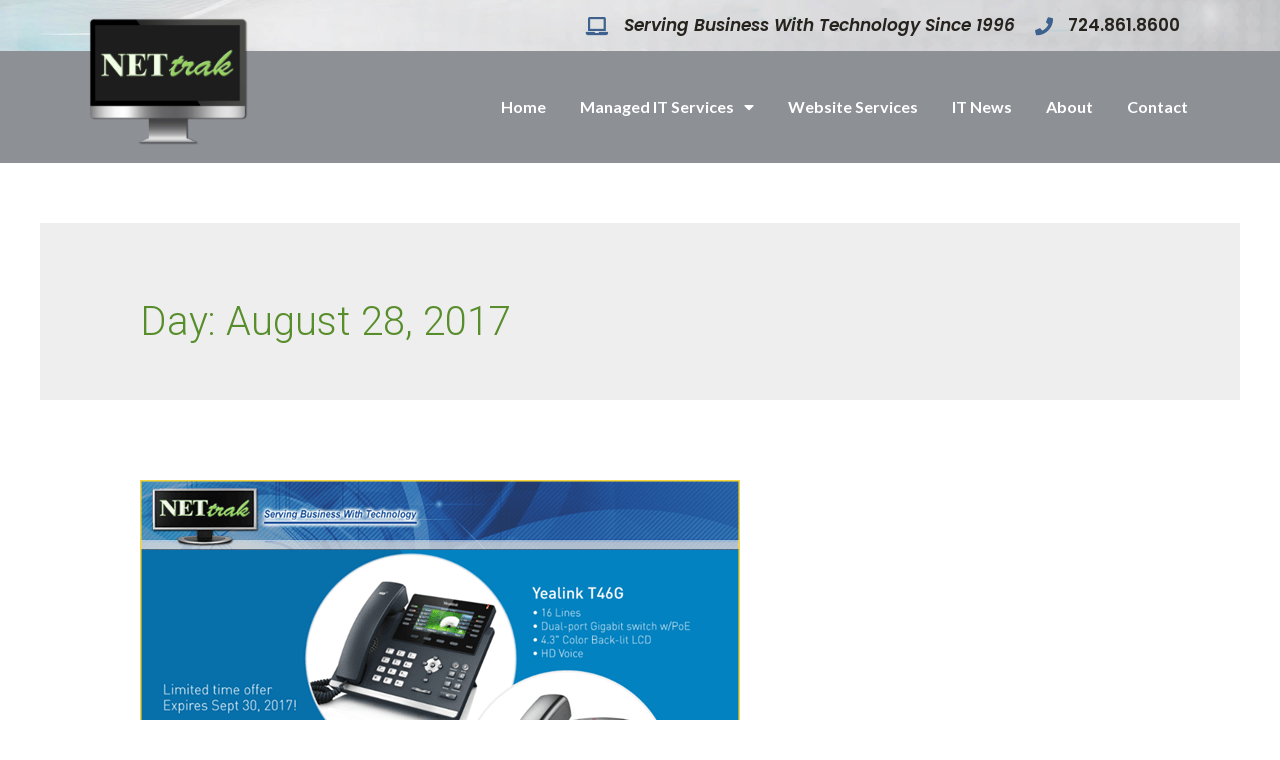

--- FILE ---
content_type: text/html; charset=UTF-8
request_url: https://nettrak.com/2017/08/28/
body_size: 21648
content:
<!DOCTYPE html>
<html lang="en-US">
<head>
<meta charset="UTF-8">
<meta name="viewport" content="width=device-width, initial-scale=1">
<link rel="profile" href="https://gmpg.org/xfn/11">

<meta name='robots' content='noindex, follow' />
	<style>img:is([sizes="auto" i], [sizes^="auto," i]) { contain-intrinsic-size: 3000px 1500px }</style>
	
	<!-- This site is optimized with the Yoast SEO plugin v21.8 - https://yoast.com/wordpress/plugins/seo/ -->
	<title>August 28, 2017 - NETtrak LLC</title>
	<meta property="og:locale" content="en_US" />
	<meta property="og:type" content="website" />
	<meta property="og:title" content="August 28, 2017 - NETtrak LLC" />
	<meta property="og:url" content="https://nettrak.com/2017/08/28/" />
	<meta property="og:site_name" content="NETtrak LLC" />
	<meta property="og:image" content="https://nettrak.com/wp-content/uploads/2018/10/logo.png" />
	<meta property="og:image:width" content="397" />
	<meta property="og:image:height" content="300" />
	<meta property="og:image:type" content="image/png" />
	<meta name="twitter:card" content="summary_large_image" />
	<script type="application/ld+json" class="yoast-schema-graph">{"@context":"https://schema.org","@graph":[{"@type":"CollectionPage","@id":"https://nettrak.com/2017/08/28/","url":"https://nettrak.com/2017/08/28/","name":"August 28, 2017 - NETtrak LLC","isPartOf":{"@id":"https://nettrak.com/#website"},"primaryImageOfPage":{"@id":"https://nettrak.com/2017/08/28/#primaryimage"},"image":{"@id":"https://nettrak.com/2017/08/28/#primaryimage"},"thumbnailUrl":"https://nettrak.com/wp-content/uploads/2020/03/10738/switch-to-cloud-pbx-voip-8211-internet-and-receive-free-premium-12-line-phones-for-yo8230.png","breadcrumb":{"@id":"https://nettrak.com/2017/08/28/#breadcrumb"},"inLanguage":"en-US"},{"@type":"ImageObject","inLanguage":"en-US","@id":"https://nettrak.com/2017/08/28/#primaryimage","url":"https://nettrak.com/wp-content/uploads/2020/03/10738/switch-to-cloud-pbx-voip-8211-internet-and-receive-free-premium-12-line-phones-for-yo8230.png","contentUrl":"https://nettrak.com/wp-content/uploads/2020/03/10738/switch-to-cloud-pbx-voip-8211-internet-and-receive-free-premium-12-line-phones-for-yo8230.png","width":600,"height":513,"caption":"Switch to Cloud PBX (VoIP &#8211; Internet) and receive FREE premium 12 line phones for yo&#8230;"},{"@type":"BreadcrumbList","@id":"https://nettrak.com/2017/08/28/#breadcrumb","itemListElement":[{"@type":"ListItem","position":1,"name":"Home","item":"https://nettrak.com/"},{"@type":"ListItem","position":2,"name":"Archives for August 28, 2017"}]},{"@type":"WebSite","@id":"https://nettrak.com/#website","url":"https://nettrak.com/","name":"NETtrak LLC","description":"","publisher":{"@id":"https://nettrak.com/#organization"},"potentialAction":[{"@type":"SearchAction","target":{"@type":"EntryPoint","urlTemplate":"https://nettrak.com/?s={search_term_string}"},"query-input":"required name=search_term_string"}],"inLanguage":"en-US"},{"@type":"Organization","@id":"https://nettrak.com/#organization","name":"NETtrak LLC","url":"https://nettrak.com/","logo":{"@type":"ImageObject","inLanguage":"en-US","@id":"https://nettrak.com/#/schema/logo/image/","url":"https://nettrak.com/wp-content/uploads/2018/10/logo.png","contentUrl":"https://nettrak.com/wp-content/uploads/2018/10/logo.png","width":397,"height":300,"caption":"NETtrak LLC"},"image":{"@id":"https://nettrak.com/#/schema/logo/image/"}}]}</script>
	<!-- / Yoast SEO plugin. -->


<link rel="alternate" type="application/rss+xml" title="NETtrak LLC &raquo; Feed" href="https://nettrak.com/feed/" />
<script type="text/javascript">
/* <![CDATA[ */
window._wpemojiSettings = {"baseUrl":"https:\/\/s.w.org\/images\/core\/emoji\/15.0.3\/72x72\/","ext":".png","svgUrl":"https:\/\/s.w.org\/images\/core\/emoji\/15.0.3\/svg\/","svgExt":".svg","source":{"concatemoji":"https:\/\/nettrak.com\/wp-includes\/js\/wp-emoji-release.min.js?ver=6.7.2"}};
/*! This file is auto-generated */
!function(i,n){var o,s,e;function c(e){try{var t={supportTests:e,timestamp:(new Date).valueOf()};sessionStorage.setItem(o,JSON.stringify(t))}catch(e){}}function p(e,t,n){e.clearRect(0,0,e.canvas.width,e.canvas.height),e.fillText(t,0,0);var t=new Uint32Array(e.getImageData(0,0,e.canvas.width,e.canvas.height).data),r=(e.clearRect(0,0,e.canvas.width,e.canvas.height),e.fillText(n,0,0),new Uint32Array(e.getImageData(0,0,e.canvas.width,e.canvas.height).data));return t.every(function(e,t){return e===r[t]})}function u(e,t,n){switch(t){case"flag":return n(e,"\ud83c\udff3\ufe0f\u200d\u26a7\ufe0f","\ud83c\udff3\ufe0f\u200b\u26a7\ufe0f")?!1:!n(e,"\ud83c\uddfa\ud83c\uddf3","\ud83c\uddfa\u200b\ud83c\uddf3")&&!n(e,"\ud83c\udff4\udb40\udc67\udb40\udc62\udb40\udc65\udb40\udc6e\udb40\udc67\udb40\udc7f","\ud83c\udff4\u200b\udb40\udc67\u200b\udb40\udc62\u200b\udb40\udc65\u200b\udb40\udc6e\u200b\udb40\udc67\u200b\udb40\udc7f");case"emoji":return!n(e,"\ud83d\udc26\u200d\u2b1b","\ud83d\udc26\u200b\u2b1b")}return!1}function f(e,t,n){var r="undefined"!=typeof WorkerGlobalScope&&self instanceof WorkerGlobalScope?new OffscreenCanvas(300,150):i.createElement("canvas"),a=r.getContext("2d",{willReadFrequently:!0}),o=(a.textBaseline="top",a.font="600 32px Arial",{});return e.forEach(function(e){o[e]=t(a,e,n)}),o}function t(e){var t=i.createElement("script");t.src=e,t.defer=!0,i.head.appendChild(t)}"undefined"!=typeof Promise&&(o="wpEmojiSettingsSupports",s=["flag","emoji"],n.supports={everything:!0,everythingExceptFlag:!0},e=new Promise(function(e){i.addEventListener("DOMContentLoaded",e,{once:!0})}),new Promise(function(t){var n=function(){try{var e=JSON.parse(sessionStorage.getItem(o));if("object"==typeof e&&"number"==typeof e.timestamp&&(new Date).valueOf()<e.timestamp+604800&&"object"==typeof e.supportTests)return e.supportTests}catch(e){}return null}();if(!n){if("undefined"!=typeof Worker&&"undefined"!=typeof OffscreenCanvas&&"undefined"!=typeof URL&&URL.createObjectURL&&"undefined"!=typeof Blob)try{var e="postMessage("+f.toString()+"("+[JSON.stringify(s),u.toString(),p.toString()].join(",")+"));",r=new Blob([e],{type:"text/javascript"}),a=new Worker(URL.createObjectURL(r),{name:"wpTestEmojiSupports"});return void(a.onmessage=function(e){c(n=e.data),a.terminate(),t(n)})}catch(e){}c(n=f(s,u,p))}t(n)}).then(function(e){for(var t in e)n.supports[t]=e[t],n.supports.everything=n.supports.everything&&n.supports[t],"flag"!==t&&(n.supports.everythingExceptFlag=n.supports.everythingExceptFlag&&n.supports[t]);n.supports.everythingExceptFlag=n.supports.everythingExceptFlag&&!n.supports.flag,n.DOMReady=!1,n.readyCallback=function(){n.DOMReady=!0}}).then(function(){return e}).then(function(){var e;n.supports.everything||(n.readyCallback(),(e=n.source||{}).concatemoji?t(e.concatemoji):e.wpemoji&&e.twemoji&&(t(e.twemoji),t(e.wpemoji)))}))}((window,document),window._wpemojiSettings);
/* ]]> */
</script>
<link rel='stylesheet' id='astra-theme-css-css' href='https://nettrak.com/wp-content/themes/astra/assets/css/minified/style.min.css?ver=1.5.5' type='text/css' media='all' />
<style id='astra-theme-css-inline-css' type='text/css'>
html{font-size:93.75%;}a,.page-title{color:#588d2c;}a:hover,a:focus{color:#93d260;}body,button,input,select,textarea{font-family:-apple-system,BlinkMacSystemFont,Segoe UI,Roboto,Oxygen-Sans,Ubuntu,Cantarell,Helvetica Neue,sans-serif;font-weight:inherit;font-size:15px;font-size:1rem;}blockquote{border-color:rgba(88,141,44,0.05);}.site-title{font-size:35px;font-size:2.3333333333333rem;}.ast-archive-description .ast-archive-title{font-size:40px;font-size:2.6666666666667rem;}.site-header .site-description{font-size:15px;font-size:1rem;}.entry-title{font-size:30px;font-size:2rem;}.comment-reply-title{font-size:24px;font-size:1.6rem;}.ast-comment-list #cancel-comment-reply-link{font-size:15px;font-size:1rem;}h1,.entry-content h1{font-size:48px;font-size:3.2rem;}h2,.entry-content h2{font-size:42px;font-size:2.8rem;}h3,.entry-content h3{font-size:30px;font-size:2rem;}h4,.entry-content h4{font-size:20px;font-size:1.3333333333333rem;}h5,.entry-content h5{font-size:18px;font-size:1.2rem;}h6,.entry-content h6{font-size:15px;font-size:1rem;}.ast-single-post .entry-title,.page-title{font-size:30px;font-size:2rem;}#secondary,#secondary button,#secondary input,#secondary select,#secondary textarea{font-size:15px;font-size:1rem;}::selection{background-color:#588d2c;color:#ffffff;}body,h1,.entry-title a,.entry-content h1,h2,.entry-content h2,h3,.entry-content h3,h4,.entry-content h4,h5,.entry-content h5,h6,.entry-content h6{color:#3a3a3a;}.tagcloud a:hover,.tagcloud a:focus,.tagcloud a.current-item{color:#ffffff;border-color:#588d2c;background-color:#588d2c;}.main-header-menu a,.ast-header-custom-item a{color:#3a3a3a;}.main-header-menu li:hover > a,.main-header-menu li:hover > .ast-menu-toggle,.main-header-menu .ast-masthead-custom-menu-items a:hover,.main-header-menu li.focus > a,.main-header-menu li.focus > .ast-menu-toggle,.main-header-menu .current-menu-item > a,.main-header-menu .current-menu-ancestor > a,.main-header-menu .current_page_item > a,.main-header-menu .current-menu-item > .ast-menu-toggle,.main-header-menu .current-menu-ancestor > .ast-menu-toggle,.main-header-menu .current_page_item > .ast-menu-toggle{color:#588d2c;}input:focus,input[type="text"]:focus,input[type="email"]:focus,input[type="url"]:focus,input[type="password"]:focus,input[type="reset"]:focus,input[type="search"]:focus,textarea:focus{border-color:#588d2c;}input[type="radio"]:checked,input[type=reset],input[type="checkbox"]:checked,input[type="checkbox"]:hover:checked,input[type="checkbox"]:focus:checked,input[type=range]::-webkit-slider-thumb{border-color:#588d2c;background-color:#588d2c;box-shadow:none;}.site-footer a:hover + .post-count,.site-footer a:focus + .post-count{background:#588d2c;border-color:#588d2c;}.ast-comment-meta{line-height:1.666666667;font-size:12px;font-size:0.8rem;}.single .nav-links .nav-previous,.single .nav-links .nav-next,.single .ast-author-details .author-title,.ast-comment-meta{color:#588d2c;}.menu-toggle,button,.ast-button,.button,input#submit,input[type="button"],input[type="submit"],input[type="reset"]{border-radius:2px;padding:10px 40px;color:#ffffff;border-color:#588d2c;background-color:#588d2c;}button:focus,.menu-toggle:hover,button:hover,.ast-button:hover,.button:hover,input[type=reset]:hover,input[type=reset]:focus,input#submit:hover,input#submit:focus,input[type="button"]:hover,input[type="button"]:focus,input[type="submit"]:hover,input[type="submit"]:focus{color:#000000;border-color:#93d260;background-color:#93d260;}.entry-meta,.entry-meta *{line-height:1.45;color:#588d2c;}.entry-meta a:hover,.entry-meta a:hover *,.entry-meta a:focus,.entry-meta a:focus *{color:#93d260;}blockquote,blockquote a{color:#000000;}.ast-404-layout-1 .ast-404-text{font-size:200px;font-size:13.333333333333rem;}.widget-title{font-size:21px;font-size:1.4rem;color:#3a3a3a;}#cat option,.secondary .calendar_wrap thead a,.secondary .calendar_wrap thead a:visited{color:#588d2c;}.secondary .calendar_wrap #today,.ast-progress-val span{background:#588d2c;}.secondary a:hover + .post-count,.secondary a:focus + .post-count{background:#588d2c;border-color:#588d2c;}.calendar_wrap #today > a{color:#ffffff;}.ast-pagination a,.page-links .page-link,.single .post-navigation a{color:#588d2c;}.ast-pagination a:hover,.ast-pagination a:focus,.ast-pagination > span:hover:not(.dots),.ast-pagination > span.current,.page-links > .page-link,.page-links .page-link:hover,.post-navigation a:hover{color:#93d260;}.ast-header-break-point .ast-mobile-menu-buttons-minimal.menu-toggle{background:transparent;color:#588d2c;}.ast-header-break-point .ast-mobile-menu-buttons-outline.menu-toggle{background:transparent;border:1px solid #588d2c;color:#588d2c;}.ast-header-break-point .ast-mobile-menu-buttons-fill.menu-toggle{background:#588d2c;}@media (min-width:545px){.ast-page-builder-template .comments-area,.single.ast-page-builder-template .entry-header,.single.ast-page-builder-template .post-navigation{max-width:1240px;margin-left:auto;margin-right:auto;}}body,.ast-separate-container{background-color:#ffffff;}@media (max-width:768px){.ast-archive-description .ast-archive-title{font-size:40px;}.entry-title{font-size:30px;}h1,.entry-content h1{font-size:30px;}h2,.entry-content h2{font-size:25px;}h3,.entry-content h3{font-size:20px;}.ast-single-post .entry-title,.page-title{font-size:30px;}}@media (max-width:544px){.ast-archive-description .ast-archive-title{font-size:40px;}.entry-title{font-size:30px;}h1,.entry-content h1{font-size:30px;}h2,.entry-content h2{font-size:25px;}h3,.entry-content h3{font-size:20px;}.ast-single-post .entry-title,.page-title{font-size:30px;}}@media (max-width:768px){html{font-size:85.5%;}}@media (max-width:544px){html{font-size:85.5%;}}@media (min-width:769px){.ast-container{max-width:1240px;}}@font-face {font-family: "Astra";src: url( https://nettrak.com/wp-content/themes/astra/assets/fonts/astra.woff) format("woff"),url( https://nettrak.com/wp-content/themes/astra/assets/fonts/astra.ttf) format("truetype"),url( https://nettrak.com/wp-content/themes/astra/assets/fonts/astra.svg#astra) format("svg");font-weight: normal;font-style: normal;}@media (max-width:921px) {.main-header-bar .main-header-bar-navigation{display:none;}}.ast-desktop .main-header-menu.submenu-with-border .sub-menu,.ast-desktop .main-header-menu.submenu-with-border .children,.ast-desktop .main-header-menu.submenu-with-border .astra-full-megamenu-wrapper{border-color:#eaeaea;}.ast-desktop .main-header-menu.submenu-with-border .sub-menu,.ast-desktop .main-header-menu.submenu-with-border .children{border-top-width:1px;border-right-width:1px;border-left-width:1px;border-bottom-width:1px;border-style:solid;}.ast-desktop .main-header-menu.submenu-with-border .sub-menu .sub-menu,.ast-desktop .main-header-menu.submenu-with-border .children .children{top:-1px;}.ast-desktop .main-header-menu.submenu-with-border .sub-menu a,.ast-desktop .main-header-menu.submenu-with-border .children a{border-bottom-width:1px;border-style:solid;border-color:#eaeaea;}@media (min-width:769px){.main-header-menu .sub-menu li.ast-left-align-sub-menu:hover > ul,.main-header-menu .sub-menu li.ast-left-align-sub-menu.focus > ul{margin-left:-2px;}}.ast-small-footer{border-top-style:solid;border-top-width:1px;border-top-color:#7a7a7a;}.ast-small-footer-wrap{text-align:center;}@media (max-width:920px){.ast-404-layout-1 .ast-404-text{font-size:100px;font-size:6.6666666666667rem;}}
.ast-header-break-point .site-header{border-bottom-width:1px;}@media (min-width:769px){.main-header-bar{border-bottom-width:1px;}}.ast-flex{-webkit-align-content:center;-ms-flex-line-pack:center;align-content:center;-webkit-box-align:center;-webkit-align-items:center;-moz-box-align:center;-ms-flex-align:center;align-items:center;}.main-header-bar{padding:1em 0;}.ast-site-identity{padding:0;}
</style>
<style id='wp-emoji-styles-inline-css' type='text/css'>

	img.wp-smiley, img.emoji {
		display: inline !important;
		border: none !important;
		box-shadow: none !important;
		height: 1em !important;
		width: 1em !important;
		margin: 0 0.07em !important;
		vertical-align: -0.1em !important;
		background: none !important;
		padding: 0 !important;
	}
</style>
<link rel='stylesheet' id='wp-block-library-css' href='https://nettrak.com/wp-includes/css/dist/block-library/style.min.css?ver=6.7.2' type='text/css' media='all' />
<style id='classic-theme-styles-inline-css' type='text/css'>
/*! This file is auto-generated */
.wp-block-button__link{color:#fff;background-color:#32373c;border-radius:9999px;box-shadow:none;text-decoration:none;padding:calc(.667em + 2px) calc(1.333em + 2px);font-size:1.125em}.wp-block-file__button{background:#32373c;color:#fff;text-decoration:none}
</style>
<style id='global-styles-inline-css' type='text/css'>
:root{--wp--preset--aspect-ratio--square: 1;--wp--preset--aspect-ratio--4-3: 4/3;--wp--preset--aspect-ratio--3-4: 3/4;--wp--preset--aspect-ratio--3-2: 3/2;--wp--preset--aspect-ratio--2-3: 2/3;--wp--preset--aspect-ratio--16-9: 16/9;--wp--preset--aspect-ratio--9-16: 9/16;--wp--preset--color--black: #000000;--wp--preset--color--cyan-bluish-gray: #abb8c3;--wp--preset--color--white: #ffffff;--wp--preset--color--pale-pink: #f78da7;--wp--preset--color--vivid-red: #cf2e2e;--wp--preset--color--luminous-vivid-orange: #ff6900;--wp--preset--color--luminous-vivid-amber: #fcb900;--wp--preset--color--light-green-cyan: #7bdcb5;--wp--preset--color--vivid-green-cyan: #00d084;--wp--preset--color--pale-cyan-blue: #8ed1fc;--wp--preset--color--vivid-cyan-blue: #0693e3;--wp--preset--color--vivid-purple: #9b51e0;--wp--preset--gradient--vivid-cyan-blue-to-vivid-purple: linear-gradient(135deg,rgba(6,147,227,1) 0%,rgb(155,81,224) 100%);--wp--preset--gradient--light-green-cyan-to-vivid-green-cyan: linear-gradient(135deg,rgb(122,220,180) 0%,rgb(0,208,130) 100%);--wp--preset--gradient--luminous-vivid-amber-to-luminous-vivid-orange: linear-gradient(135deg,rgba(252,185,0,1) 0%,rgba(255,105,0,1) 100%);--wp--preset--gradient--luminous-vivid-orange-to-vivid-red: linear-gradient(135deg,rgba(255,105,0,1) 0%,rgb(207,46,46) 100%);--wp--preset--gradient--very-light-gray-to-cyan-bluish-gray: linear-gradient(135deg,rgb(238,238,238) 0%,rgb(169,184,195) 100%);--wp--preset--gradient--cool-to-warm-spectrum: linear-gradient(135deg,rgb(74,234,220) 0%,rgb(151,120,209) 20%,rgb(207,42,186) 40%,rgb(238,44,130) 60%,rgb(251,105,98) 80%,rgb(254,248,76) 100%);--wp--preset--gradient--blush-light-purple: linear-gradient(135deg,rgb(255,206,236) 0%,rgb(152,150,240) 100%);--wp--preset--gradient--blush-bordeaux: linear-gradient(135deg,rgb(254,205,165) 0%,rgb(254,45,45) 50%,rgb(107,0,62) 100%);--wp--preset--gradient--luminous-dusk: linear-gradient(135deg,rgb(255,203,112) 0%,rgb(199,81,192) 50%,rgb(65,88,208) 100%);--wp--preset--gradient--pale-ocean: linear-gradient(135deg,rgb(255,245,203) 0%,rgb(182,227,212) 50%,rgb(51,167,181) 100%);--wp--preset--gradient--electric-grass: linear-gradient(135deg,rgb(202,248,128) 0%,rgb(113,206,126) 100%);--wp--preset--gradient--midnight: linear-gradient(135deg,rgb(2,3,129) 0%,rgb(40,116,252) 100%);--wp--preset--font-size--small: 13px;--wp--preset--font-size--medium: 20px;--wp--preset--font-size--large: 36px;--wp--preset--font-size--x-large: 42px;--wp--preset--font-family--inter: "Inter", sans-serif;--wp--preset--font-family--cardo: Cardo;--wp--preset--spacing--20: 0.44rem;--wp--preset--spacing--30: 0.67rem;--wp--preset--spacing--40: 1rem;--wp--preset--spacing--50: 1.5rem;--wp--preset--spacing--60: 2.25rem;--wp--preset--spacing--70: 3.38rem;--wp--preset--spacing--80: 5.06rem;--wp--preset--shadow--natural: 6px 6px 9px rgba(0, 0, 0, 0.2);--wp--preset--shadow--deep: 12px 12px 50px rgba(0, 0, 0, 0.4);--wp--preset--shadow--sharp: 6px 6px 0px rgba(0, 0, 0, 0.2);--wp--preset--shadow--outlined: 6px 6px 0px -3px rgba(255, 255, 255, 1), 6px 6px rgba(0, 0, 0, 1);--wp--preset--shadow--crisp: 6px 6px 0px rgba(0, 0, 0, 1);}:where(.is-layout-flex){gap: 0.5em;}:where(.is-layout-grid){gap: 0.5em;}body .is-layout-flex{display: flex;}.is-layout-flex{flex-wrap: wrap;align-items: center;}.is-layout-flex > :is(*, div){margin: 0;}body .is-layout-grid{display: grid;}.is-layout-grid > :is(*, div){margin: 0;}:where(.wp-block-columns.is-layout-flex){gap: 2em;}:where(.wp-block-columns.is-layout-grid){gap: 2em;}:where(.wp-block-post-template.is-layout-flex){gap: 1.25em;}:where(.wp-block-post-template.is-layout-grid){gap: 1.25em;}.has-black-color{color: var(--wp--preset--color--black) !important;}.has-cyan-bluish-gray-color{color: var(--wp--preset--color--cyan-bluish-gray) !important;}.has-white-color{color: var(--wp--preset--color--white) !important;}.has-pale-pink-color{color: var(--wp--preset--color--pale-pink) !important;}.has-vivid-red-color{color: var(--wp--preset--color--vivid-red) !important;}.has-luminous-vivid-orange-color{color: var(--wp--preset--color--luminous-vivid-orange) !important;}.has-luminous-vivid-amber-color{color: var(--wp--preset--color--luminous-vivid-amber) !important;}.has-light-green-cyan-color{color: var(--wp--preset--color--light-green-cyan) !important;}.has-vivid-green-cyan-color{color: var(--wp--preset--color--vivid-green-cyan) !important;}.has-pale-cyan-blue-color{color: var(--wp--preset--color--pale-cyan-blue) !important;}.has-vivid-cyan-blue-color{color: var(--wp--preset--color--vivid-cyan-blue) !important;}.has-vivid-purple-color{color: var(--wp--preset--color--vivid-purple) !important;}.has-black-background-color{background-color: var(--wp--preset--color--black) !important;}.has-cyan-bluish-gray-background-color{background-color: var(--wp--preset--color--cyan-bluish-gray) !important;}.has-white-background-color{background-color: var(--wp--preset--color--white) !important;}.has-pale-pink-background-color{background-color: var(--wp--preset--color--pale-pink) !important;}.has-vivid-red-background-color{background-color: var(--wp--preset--color--vivid-red) !important;}.has-luminous-vivid-orange-background-color{background-color: var(--wp--preset--color--luminous-vivid-orange) !important;}.has-luminous-vivid-amber-background-color{background-color: var(--wp--preset--color--luminous-vivid-amber) !important;}.has-light-green-cyan-background-color{background-color: var(--wp--preset--color--light-green-cyan) !important;}.has-vivid-green-cyan-background-color{background-color: var(--wp--preset--color--vivid-green-cyan) !important;}.has-pale-cyan-blue-background-color{background-color: var(--wp--preset--color--pale-cyan-blue) !important;}.has-vivid-cyan-blue-background-color{background-color: var(--wp--preset--color--vivid-cyan-blue) !important;}.has-vivid-purple-background-color{background-color: var(--wp--preset--color--vivid-purple) !important;}.has-black-border-color{border-color: var(--wp--preset--color--black) !important;}.has-cyan-bluish-gray-border-color{border-color: var(--wp--preset--color--cyan-bluish-gray) !important;}.has-white-border-color{border-color: var(--wp--preset--color--white) !important;}.has-pale-pink-border-color{border-color: var(--wp--preset--color--pale-pink) !important;}.has-vivid-red-border-color{border-color: var(--wp--preset--color--vivid-red) !important;}.has-luminous-vivid-orange-border-color{border-color: var(--wp--preset--color--luminous-vivid-orange) !important;}.has-luminous-vivid-amber-border-color{border-color: var(--wp--preset--color--luminous-vivid-amber) !important;}.has-light-green-cyan-border-color{border-color: var(--wp--preset--color--light-green-cyan) !important;}.has-vivid-green-cyan-border-color{border-color: var(--wp--preset--color--vivid-green-cyan) !important;}.has-pale-cyan-blue-border-color{border-color: var(--wp--preset--color--pale-cyan-blue) !important;}.has-vivid-cyan-blue-border-color{border-color: var(--wp--preset--color--vivid-cyan-blue) !important;}.has-vivid-purple-border-color{border-color: var(--wp--preset--color--vivid-purple) !important;}.has-vivid-cyan-blue-to-vivid-purple-gradient-background{background: var(--wp--preset--gradient--vivid-cyan-blue-to-vivid-purple) !important;}.has-light-green-cyan-to-vivid-green-cyan-gradient-background{background: var(--wp--preset--gradient--light-green-cyan-to-vivid-green-cyan) !important;}.has-luminous-vivid-amber-to-luminous-vivid-orange-gradient-background{background: var(--wp--preset--gradient--luminous-vivid-amber-to-luminous-vivid-orange) !important;}.has-luminous-vivid-orange-to-vivid-red-gradient-background{background: var(--wp--preset--gradient--luminous-vivid-orange-to-vivid-red) !important;}.has-very-light-gray-to-cyan-bluish-gray-gradient-background{background: var(--wp--preset--gradient--very-light-gray-to-cyan-bluish-gray) !important;}.has-cool-to-warm-spectrum-gradient-background{background: var(--wp--preset--gradient--cool-to-warm-spectrum) !important;}.has-blush-light-purple-gradient-background{background: var(--wp--preset--gradient--blush-light-purple) !important;}.has-blush-bordeaux-gradient-background{background: var(--wp--preset--gradient--blush-bordeaux) !important;}.has-luminous-dusk-gradient-background{background: var(--wp--preset--gradient--luminous-dusk) !important;}.has-pale-ocean-gradient-background{background: var(--wp--preset--gradient--pale-ocean) !important;}.has-electric-grass-gradient-background{background: var(--wp--preset--gradient--electric-grass) !important;}.has-midnight-gradient-background{background: var(--wp--preset--gradient--midnight) !important;}.has-small-font-size{font-size: var(--wp--preset--font-size--small) !important;}.has-medium-font-size{font-size: var(--wp--preset--font-size--medium) !important;}.has-large-font-size{font-size: var(--wp--preset--font-size--large) !important;}.has-x-large-font-size{font-size: var(--wp--preset--font-size--x-large) !important;}
:where(.wp-block-post-template.is-layout-flex){gap: 1.25em;}:where(.wp-block-post-template.is-layout-grid){gap: 1.25em;}
:where(.wp-block-columns.is-layout-flex){gap: 2em;}:where(.wp-block-columns.is-layout-grid){gap: 2em;}
:root :where(.wp-block-pullquote){font-size: 1.5em;line-height: 1.6;}
</style>
<link rel='stylesheet' id='rs-plugin-settings-css' href='https://nettrak.com/wp-content/plugins/revslider/public/assets/css/settings.css?ver=5.4.8' type='text/css' media='all' />
<style id='rs-plugin-settings-inline-css' type='text/css'>
#rs-demo-id {}
</style>
<link rel='stylesheet' id='woocommerce-layout-css' href='https://nettrak.com/wp-content/themes/astra/assets/css/minified/compatibility/woocommerce/woocommerce-layout.min.css?ver=1.5.5' type='text/css' media='all' />
<link rel='stylesheet' id='woocommerce-smallscreen-css' href='https://nettrak.com/wp-content/themes/astra/assets/css/minified/compatibility/woocommerce/woocommerce-smallscreen.min.css?ver=1.5.5' type='text/css' media='only screen and (max-width: 768px)' />
<link rel='stylesheet' id='woocommerce-general-css' href='https://nettrak.com/wp-content/themes/astra/assets/css/minified/compatibility/woocommerce/woocommerce.min.css?ver=1.5.5' type='text/css' media='all' />
<style id='woocommerce-general-inline-css' type='text/css'>
.woocommerce span.onsale{background-color:#588d2c;color:#ffffff;}.woocommerce a.button, .woocommerce button.button, .woocommerce .woocommerce-message a.button, .woocommerce #respond input#submit.alt, .woocommerce a.button.alt, .woocommerce button.button.alt, .woocommerce input.button.alt, .woocommerce input.button,.woocommerce input.button:disabled, .woocommerce input.button:disabled[disabled], .woocommerce input.button:disabled:hover, .woocommerce input.button:disabled[disabled]:hover, .woocommerce #respond input#submit, .woocommerce button.button.alt.disabled{color:#ffffff;border-color:#588d2c;background-color:#588d2c;}.woocommerce a.button:hover, .woocommerce button.button:hover, .woocommerce .woocommerce-message a.button:hover,.woocommerce #respond input#submit:hover,.woocommerce #respond input#submit.alt:hover, .woocommerce a.button.alt:hover, .woocommerce button.button.alt:hover, .woocommerce input.button.alt:hover, .woocommerce input.button:hover, .woocommerce button.button.alt.disabled:hover{color:#000000;border-color:#93d260;background-color:#93d260;}.woocommerce-message, .woocommerce-info{border-top-color:#588d2c;}.woocommerce-message::before,.woocommerce-info::before{color:#588d2c;}.woocommerce ul.products li.product .price, .woocommerce div.product p.price, .woocommerce div.product span.price, .widget_layered_nav_filters ul li.chosen a, .woocommerce-page ul.products li.product .ast-woo-product-category, .wc-layered-nav-rating a{color:#3a3a3a;}.woocommerce nav.woocommerce-pagination ul,.woocommerce nav.woocommerce-pagination ul li{border-color:#588d2c;}.woocommerce nav.woocommerce-pagination ul li a:focus, .woocommerce nav.woocommerce-pagination ul li a:hover, .woocommerce nav.woocommerce-pagination ul li span.current{background:#588d2c;color:#ffffff;}.woocommerce-MyAccount-navigation-link.is-active a{color:#93d260;}.woocommerce .widget_price_filter .ui-slider .ui-slider-range, .woocommerce .widget_price_filter .ui-slider .ui-slider-handle{background-color:#588d2c;}.woocommerce a.button, .woocommerce button.button, .woocommerce .woocommerce-message a.button, .woocommerce #respond input#submit.alt, .woocommerce a.button.alt, .woocommerce button.button.alt, .woocommerce input.button.alt, .woocommerce input.button,.woocommerce-cart table.cart td.actions .button, .woocommerce form.checkout_coupon .button, .woocommerce #respond input#submit{border-radius:2px;padding:10px 40px;}.woocommerce .star-rating, .woocommerce .comment-form-rating .stars a, .woocommerce .star-rating::before{color:#588d2c;}.woocommerce div.product .woocommerce-tabs ul.tabs li.active:before{background:#588d2c;}.ast-site-header-cart a{color:#3a3a3a;}.ast-site-header-cart a:focus, .ast-site-header-cart a:hover, .ast-site-header-cart .current-menu-item a{color:#588d2c;}.ast-cart-menu-wrap .count, .ast-cart-menu-wrap .count:after{border-color:#588d2c;color:#588d2c;}.ast-cart-menu-wrap:hover .count{color:#000000;background-color:#588d2c;}.ast-site-header-cart .widget_shopping_cart .total .woocommerce-Price-amount{color:#588d2c;}.woocommerce a.remove:hover, .ast-woocommerce-cart-menu .main-header-menu .woocommerce-custom-menu-item li:hover > a.remove:hover{color:#588d2c;border-color:#588d2c;background-color:#ffffff;}.ast-site-header-cart .widget_shopping_cart .buttons .button.checkout, .woocommerce .widget_shopping_cart .woocommerce-mini-cart__buttons .checkout.wc-forward{color:#000000;border-color:#93d260;background-color:#93d260;}.site-header .ast-site-header-cart-data .button.wc-forward, .site-header .ast-site-header-cart-data .button.wc-forward:hover{color:#ffffff;}.below-header-user-select .ast-site-header-cart .widget, .ast-above-header-section .ast-site-header-cart .widget a, .below-header-user-select .ast-site-header-cart .widget_shopping_cart a{color:#3a3a3a;}.below-header-user-select .ast-site-header-cart .widget_shopping_cart a:hover, .ast-above-header-section .ast-site-header-cart .widget_shopping_cart a:hover, .below-header-user-select .ast-site-header-cart .widget_shopping_cart a.remove:hover, .ast-above-header-section .ast-site-header-cart .widget_shopping_cart a.remove:hover{color:#588d2c;}@media (min-width:769px){.ast-woo-shop-archive .site-content > .ast-container{max-width:1240px;}}
</style>
<style id='woocommerce-inline-inline-css' type='text/css'>
.woocommerce form .form-row .required { visibility: visible; }
</style>
<link rel='stylesheet' id='wc-gateway-ppec-frontend-css' href='https://nettrak.com/wp-content/plugins/woocommerce-gateway-paypal-express-checkout/assets/css/wc-gateway-ppec-frontend.css?ver=2.1.3' type='text/css' media='all' />
<link rel='stylesheet' id='woo-custom-fields-for-variation-css' href='https://nettrak.com/wp-content/plugins/woo-custom-fields-for-variation/public/css/woo-custom-fields-for-variation-public.css?ver=2.0.0' type='text/css' media='all' />
<link rel='stylesheet' id='brands-styles-css' href='https://nettrak.com/wp-content/plugins/woocommerce/assets/css/brands.css?ver=9.7.2' type='text/css' media='all' />
<link rel='stylesheet' id='elementor-frontend-css' href='https://nettrak.com/wp-content/plugins/elementor/assets/css/frontend.min.css?ver=3.27.6' type='text/css' media='all' />
<style id='elementor-frontend-inline-css' type='text/css'>
.elementor-kit-10643{--e-global-color-primary:#0A0101;--e-global-color-secondary:#537F30;--e-global-color-text:#2B2B2B;--e-global-color-accent:#537F30;--e-global-color-3db09fa0:#C7B24D;--e-global-color-3767bc4c:#26221D;--e-global-color-1d3bf5e1:#7A7A7A;--e-global-color-7130010:#61CE70;--e-global-color-3aa48f4f:#6F5E4F;--e-global-color-75aa64c5:#23A455;--e-global-color-7ea2df9e:#2C2722;--e-global-color-1d1bbce7:#FFF;--e-global-typography-primary-font-family:"Poppins";--e-global-typography-primary-font-weight:600;--e-global-typography-secondary-font-family:"Roboto";--e-global-typography-secondary-font-weight:400;--e-global-typography-text-font-family:"Roboto";--e-global-typography-text-font-weight:400;--e-global-typography-accent-font-family:"Poppins";--e-global-typography-accent-font-weight:500;}.elementor-kit-10643 e-page-transition{background-color:#FFBC7D;}.elementor-section.elementor-section-boxed > .elementor-container{max-width:1140px;}.e-con{--container-max-width:1140px;}.elementor-widget:not(:last-child){margin-block-end:20px;}.elementor-element{--widgets-spacing:20px 20px;--widgets-spacing-row:20px;--widgets-spacing-column:20px;}{}h1.entry-title{display:var(--page-title-display);}.elementor-lightbox{--lightbox-ui-color-hover:rgba(0,0,0,0.71);}@media(max-width:1024px){.elementor-section.elementor-section-boxed > .elementor-container{max-width:1024px;}.e-con{--container-max-width:1024px;}}@media(max-width:767px){.elementor-section.elementor-section-boxed > .elementor-container{max-width:767px;}.e-con{--container-max-width:767px;}}
.elementor-41 .elementor-element.elementor-element-77a0af4:not(.elementor-motion-effects-element-type-background), .elementor-41 .elementor-element.elementor-element-77a0af4 > .elementor-motion-effects-container > .elementor-motion-effects-layer{background-image:url("https://nettrak.com/wp-content/uploads/2018/10/bg2.jpg");background-position:center center;background-size:cover;}.elementor-41 .elementor-element.elementor-element-77a0af4 > .elementor-background-overlay{background-color:#ffffff;opacity:0.7;transition:background 0.3s, border-radius 0.3s, opacity 0.3s;}.elementor-41 .elementor-element.elementor-element-77a0af4{transition:background 0.3s, border 0.3s, border-radius 0.3s, box-shadow 0.3s;z-index:0;}.elementor-bc-flex-widget .elementor-41 .elementor-element.elementor-element-2bfd3de.elementor-column .elementor-widget-wrap{align-items:center;}.elementor-41 .elementor-element.elementor-element-2bfd3de.elementor-column.elementor-element[data-element_type="column"] > .elementor-widget-wrap.elementor-element-populated{align-content:center;align-items:center;}.elementor-41 .elementor-element.elementor-element-2bfd3de > .elementor-element-populated{padding:10px 030px 10px 0px;}.elementor-widget-icon-list .elementor-icon-list-item:not(:last-child):after{border-color:var( --e-global-color-text );}.elementor-widget-icon-list .elementor-icon-list-icon i{color:var( --e-global-color-primary );}.elementor-widget-icon-list .elementor-icon-list-icon svg{fill:var( --e-global-color-primary );}.elementor-widget-icon-list .elementor-icon-list-item > .elementor-icon-list-text, .elementor-widget-icon-list .elementor-icon-list-item > a{font-family:var( --e-global-typography-text-font-family ), Sans-serif;font-weight:var( --e-global-typography-text-font-weight );}.elementor-widget-icon-list .elementor-icon-list-text{color:var( --e-global-color-secondary );}.elementor-41 .elementor-element.elementor-element-f844e29 .elementor-icon-list-icon i{color:#3e618d;transition:color 0.3s;}.elementor-41 .elementor-element.elementor-element-f844e29 .elementor-icon-list-icon svg{fill:#3e618d;transition:fill 0.3s;}.elementor-41 .elementor-element.elementor-element-f844e29 .elementor-icon-list-item:hover .elementor-icon-list-icon i{color:#3e618d;}.elementor-41 .elementor-element.elementor-element-f844e29 .elementor-icon-list-item:hover .elementor-icon-list-icon svg{fill:#3e618d;}.elementor-41 .elementor-element.elementor-element-f844e29{--e-icon-list-icon-size:18px;--icon-vertical-offset:0px;}.elementor-41 .elementor-element.elementor-element-f844e29 .elementor-icon-list-icon{padding-right:10px;}.elementor-41 .elementor-element.elementor-element-f844e29 .elementor-icon-list-item > .elementor-icon-list-text, .elementor-41 .elementor-element.elementor-element-f844e29 .elementor-icon-list-item > a{font-family:"Poppins", Sans-serif;font-size:17px;font-weight:600;}.elementor-41 .elementor-element.elementor-element-f844e29 .elementor-icon-list-text{color:#26221d;transition:color 0.3s;}.elementor-41 .elementor-element.elementor-element-f844e29 .elementor-icon-list-item:hover .elementor-icon-list-text{color:#0c0c0c;}.elementor-41 .elementor-element.elementor-element-075bb7f:not(.elementor-motion-effects-element-type-background), .elementor-41 .elementor-element.elementor-element-075bb7f > .elementor-motion-effects-container > .elementor-motion-effects-layer{background-color:rgba(17,26,37,0.48);}.elementor-41 .elementor-element.elementor-element-075bb7f > .elementor-background-overlay{opacity:0.5;transition:background 0.3s, border-radius 0.3s, opacity 0.3s;}.elementor-41 .elementor-element.elementor-element-075bb7f{transition:background 0.3s, border 0.3s, border-radius 0.3s, box-shadow 0.3s;margin-top:0px;margin-bottom:0px;padding:17px 00px 17px 0px;z-index:5;}.elementor-41 .elementor-element.elementor-element-e16fcea > .elementor-element-populated{padding:0px 0px 0px 0px;}.elementor-widget-image .widget-image-caption{color:var( --e-global-color-text );font-family:var( --e-global-typography-text-font-family ), Sans-serif;font-weight:var( --e-global-typography-text-font-weight );}.elementor-41 .elementor-element.elementor-element-9e78ae9 > .elementor-widget-container{margin:-52px 0px 0px 0px;}.elementor-41 .elementor-element.elementor-element-9e78ae9{z-index:200;text-align:center;}.elementor-41 .elementor-element.elementor-element-9e78ae9 img{width:86%;}.elementor-bc-flex-widget .elementor-41 .elementor-element.elementor-element-5bd9686.elementor-column .elementor-widget-wrap{align-items:center;}.elementor-41 .elementor-element.elementor-element-5bd9686.elementor-column.elementor-element[data-element_type="column"] > .elementor-widget-wrap.elementor-element-populated{align-content:center;align-items:center;}.elementor-41 .elementor-element.elementor-element-5bd9686.elementor-column > .elementor-widget-wrap{justify-content:flex-start;}.elementor-widget-nav-menu .elementor-nav-menu .elementor-item{font-family:var( --e-global-typography-primary-font-family ), Sans-serif;font-weight:var( --e-global-typography-primary-font-weight );}.elementor-widget-nav-menu .elementor-nav-menu--main .elementor-item{color:var( --e-global-color-text );fill:var( --e-global-color-text );}.elementor-widget-nav-menu .elementor-nav-menu--main .elementor-item:hover,
					.elementor-widget-nav-menu .elementor-nav-menu--main .elementor-item.elementor-item-active,
					.elementor-widget-nav-menu .elementor-nav-menu--main .elementor-item.highlighted,
					.elementor-widget-nav-menu .elementor-nav-menu--main .elementor-item:focus{color:var( --e-global-color-accent );fill:var( --e-global-color-accent );}.elementor-widget-nav-menu .elementor-nav-menu--main:not(.e--pointer-framed) .elementor-item:before,
					.elementor-widget-nav-menu .elementor-nav-menu--main:not(.e--pointer-framed) .elementor-item:after{background-color:var( --e-global-color-accent );}.elementor-widget-nav-menu .e--pointer-framed .elementor-item:before,
					.elementor-widget-nav-menu .e--pointer-framed .elementor-item:after{border-color:var( --e-global-color-accent );}.elementor-widget-nav-menu{--e-nav-menu-divider-color:var( --e-global-color-text );}.elementor-widget-nav-menu .elementor-nav-menu--dropdown .elementor-item, .elementor-widget-nav-menu .elementor-nav-menu--dropdown  .elementor-sub-item{font-family:var( --e-global-typography-accent-font-family ), Sans-serif;font-weight:var( --e-global-typography-accent-font-weight );}.elementor-41 .elementor-element.elementor-element-89edc55 .elementor-menu-toggle{margin:0 auto;background-color:#93d260;}.elementor-41 .elementor-element.elementor-element-89edc55 .elementor-nav-menu .elementor-item{font-family:"Lato", Sans-serif;font-size:16px;}.elementor-41 .elementor-element.elementor-element-89edc55 .elementor-nav-menu--main .elementor-item{color:#ffffff;fill:#ffffff;padding-left:12px;padding-right:12px;padding-top:12px;padding-bottom:12px;}.elementor-41 .elementor-element.elementor-element-89edc55 .elementor-nav-menu--main .elementor-item:hover,
					.elementor-41 .elementor-element.elementor-element-89edc55 .elementor-nav-menu--main .elementor-item.elementor-item-active,
					.elementor-41 .elementor-element.elementor-element-89edc55 .elementor-nav-menu--main .elementor-item.highlighted,
					.elementor-41 .elementor-element.elementor-element-89edc55 .elementor-nav-menu--main .elementor-item:focus{color:#fff;}.elementor-41 .elementor-element.elementor-element-89edc55 .elementor-nav-menu--main:not(.e--pointer-framed) .elementor-item:before,
					.elementor-41 .elementor-element.elementor-element-89edc55 .elementor-nav-menu--main:not(.e--pointer-framed) .elementor-item:after{background-color:#6b9548;}.elementor-41 .elementor-element.elementor-element-89edc55 .e--pointer-framed .elementor-item:before,
					.elementor-41 .elementor-element.elementor-element-89edc55 .e--pointer-framed .elementor-item:after{border-color:#6b9548;}.elementor-41 .elementor-element.elementor-element-89edc55 .elementor-nav-menu--main:not(.e--pointer-framed) .elementor-item.elementor-item-active:before,
					.elementor-41 .elementor-element.elementor-element-89edc55 .elementor-nav-menu--main:not(.e--pointer-framed) .elementor-item.elementor-item-active:after{background-color:#6b9548;}.elementor-41 .elementor-element.elementor-element-89edc55 .e--pointer-framed .elementor-item.elementor-item-active:before,
					.elementor-41 .elementor-element.elementor-element-89edc55 .e--pointer-framed .elementor-item.elementor-item-active:after{border-color:#6b9548;}.elementor-41 .elementor-element.elementor-element-89edc55{--e-nav-menu-horizontal-menu-item-margin:calc( 10px / 2 );}.elementor-41 .elementor-element.elementor-element-89edc55 .elementor-nav-menu--main:not(.elementor-nav-menu--layout-horizontal) .elementor-nav-menu > li:not(:last-child){margin-bottom:10px;}.elementor-41 .elementor-element.elementor-element-89edc55 .elementor-item:before{border-radius:10px;}.elementor-41 .elementor-element.elementor-element-89edc55 .e--animation-shutter-in-horizontal .elementor-item:before{border-radius:10px 10px 0 0;}.elementor-41 .elementor-element.elementor-element-89edc55 .e--animation-shutter-in-horizontal .elementor-item:after{border-radius:0 0 10px 10px;}.elementor-41 .elementor-element.elementor-element-89edc55 .e--animation-shutter-in-vertical .elementor-item:before{border-radius:0 10px 10px 0;}.elementor-41 .elementor-element.elementor-element-89edc55 .e--animation-shutter-in-vertical .elementor-item:after{border-radius:10px 0 0 10px;}.elementor-41 .elementor-element.elementor-element-89edc55 .elementor-nav-menu--dropdown a, .elementor-41 .elementor-element.elementor-element-89edc55 .elementor-menu-toggle{color:#FFFFFF;}.elementor-41 .elementor-element.elementor-element-89edc55 .elementor-nav-menu--dropdown{background-color:#000000;}.elementor-41 .elementor-element.elementor-element-89edc55 .elementor-nav-menu--dropdown a:hover,
					.elementor-41 .elementor-element.elementor-element-89edc55 .elementor-nav-menu--dropdown a.elementor-item-active,
					.elementor-41 .elementor-element.elementor-element-89edc55 .elementor-nav-menu--dropdown a.highlighted{background-color:#6b9548;}.elementor-41 .elementor-element.elementor-element-89edc55 .elementor-nav-menu--dropdown a.elementor-item-active{background-color:#6b9548;}.elementor-41 .elementor-element.elementor-element-89edc55 .elementor-nav-menu--dropdown .elementor-item, .elementor-41 .elementor-element.elementor-element-89edc55 .elementor-nav-menu--dropdown  .elementor-sub-item{font-family:"Lato", Sans-serif;}.elementor-41 .elementor-element.elementor-element-89edc55 .elementor-nav-menu--main > .elementor-nav-menu > li > .elementor-nav-menu--dropdown, .elementor-41 .elementor-element.elementor-element-89edc55 .elementor-nav-menu__container.elementor-nav-menu--dropdown{margin-top:5px !important;}.elementor-41 .elementor-element.elementor-element-89edc55 div.elementor-menu-toggle{color:#ffffff;}.elementor-41 .elementor-element.elementor-element-89edc55 div.elementor-menu-toggle svg{fill:#ffffff;}.elementor-41 .elementor-element.elementor-element-89edc55 .elementor-menu-toggle:hover{background-color:#6aa53a;}@media(max-width:1024px){.elementor-41 .elementor-element.elementor-element-f844e29 .elementor-icon-list-item > .elementor-icon-list-text, .elementor-41 .elementor-element.elementor-element-f844e29 .elementor-icon-list-item > a{font-size:15px;}.elementor-41 .elementor-element.elementor-element-9e78ae9 > .elementor-widget-container{padding:0px 0px 0px 20px;}.elementor-41 .elementor-element.elementor-element-9e78ae9{text-align:left;}.elementor-41 .elementor-element.elementor-element-9e78ae9 img{width:40%;}.elementor-41 .elementor-element.elementor-element-89edc55 .elementor-nav-menu--main > .elementor-nav-menu > li > .elementor-nav-menu--dropdown, .elementor-41 .elementor-element.elementor-element-89edc55 .elementor-nav-menu__container.elementor-nav-menu--dropdown{margin-top:30px !important;}}@media(max-width:767px){.elementor-41 .elementor-element.elementor-element-77a0af4{padding:0px 0px 0px 0px;}.elementor-41 .elementor-element.elementor-element-2bfd3de > .elementor-element-populated{padding:10px 10px 10px 10px;}.elementor-41 .elementor-element.elementor-element-f844e29 .elementor-icon-list-item > .elementor-icon-list-text, .elementor-41 .elementor-element.elementor-element-f844e29 .elementor-icon-list-item > a{font-size:12px;}.elementor-41 .elementor-element.elementor-element-075bb7f{margin-top:0px;margin-bottom:0px;padding:8px 8px 8px 8px;}.elementor-41 .elementor-element.elementor-element-e16fcea{width:75%;}.elementor-41 .elementor-element.elementor-element-9e78ae9 > .elementor-widget-container{margin:0px 0px 0px 0px;padding:0px 0px 0px 0px;}.elementor-41 .elementor-element.elementor-element-9e78ae9{text-align:center;}.elementor-41 .elementor-element.elementor-element-9e78ae9 img{width:50%;}.elementor-41 .elementor-element.elementor-element-5bd9686{width:25%;}.elementor-41 .elementor-element.elementor-element-89edc55 .elementor-nav-menu--main > .elementor-nav-menu > li > .elementor-nav-menu--dropdown, .elementor-41 .elementor-element.elementor-element-89edc55 .elementor-nav-menu__container.elementor-nav-menu--dropdown{margin-top:57px !important;}}@media(min-width:768px){.elementor-41 .elementor-element.elementor-element-e16fcea{width:17.105%;}.elementor-41 .elementor-element.elementor-element-5bd9686{width:82.895%;}}@media(max-width:1024px) and (min-width:768px){.elementor-41 .elementor-element.elementor-element-e16fcea{width:80%;}.elementor-41 .elementor-element.elementor-element-5bd9686{width:20%;}}
.elementor-72 .elementor-element.elementor-element-4b59d84a:not(.elementor-motion-effects-element-type-background), .elementor-72 .elementor-element.elementor-element-4b59d84a > .elementor-motion-effects-container > .elementor-motion-effects-layer{background-color:#3e618d;}.elementor-72 .elementor-element.elementor-element-4b59d84a > .elementor-background-overlay{opacity:0.71;transition:background 0.3s, border-radius 0.3s, opacity 0.3s;}.elementor-72 .elementor-element.elementor-element-4b59d84a{transition:background 0.3s, border 0.3s, border-radius 0.3s, box-shadow 0.3s;margin-top:0px;margin-bottom:0px;padding:010px 0px 010px 0px;}.elementor-bc-flex-widget .elementor-72 .elementor-element.elementor-element-ca21de2.elementor-column .elementor-widget-wrap{align-items:center;}.elementor-72 .elementor-element.elementor-element-ca21de2.elementor-column.elementor-element[data-element_type="column"] > .elementor-widget-wrap.elementor-element-populated{align-content:center;align-items:center;}.elementor-widget-image .widget-image-caption{color:var( --e-global-color-text );font-family:var( --e-global-typography-text-font-family ), Sans-serif;font-weight:var( --e-global-typography-text-font-weight );}.elementor-72 .elementor-element.elementor-element-59ae69b{text-align:left;}.elementor-72 .elementor-element.elementor-element-59ae69b img{width:70%;}.elementor-widget-icon-list .elementor-icon-list-item:not(:last-child):after{border-color:var( --e-global-color-text );}.elementor-widget-icon-list .elementor-icon-list-icon i{color:var( --e-global-color-primary );}.elementor-widget-icon-list .elementor-icon-list-icon svg{fill:var( --e-global-color-primary );}.elementor-widget-icon-list .elementor-icon-list-item > .elementor-icon-list-text, .elementor-widget-icon-list .elementor-icon-list-item > a{font-family:var( --e-global-typography-text-font-family ), Sans-serif;font-weight:var( --e-global-typography-text-font-weight );}.elementor-widget-icon-list .elementor-icon-list-text{color:var( --e-global-color-secondary );}.elementor-72 .elementor-element.elementor-element-2a06f49 > .elementor-widget-container{margin:00px 0px 0px 0px;}.elementor-72 .elementor-element.elementor-element-2a06f49 .elementor-icon-list-items:not(.elementor-inline-items) .elementor-icon-list-item:not(:last-child){padding-bottom:calc(7px/2);}.elementor-72 .elementor-element.elementor-element-2a06f49 .elementor-icon-list-items:not(.elementor-inline-items) .elementor-icon-list-item:not(:first-child){margin-top:calc(7px/2);}.elementor-72 .elementor-element.elementor-element-2a06f49 .elementor-icon-list-items.elementor-inline-items .elementor-icon-list-item{margin-right:calc(7px/2);margin-left:calc(7px/2);}.elementor-72 .elementor-element.elementor-element-2a06f49 .elementor-icon-list-items.elementor-inline-items{margin-right:calc(-7px/2);margin-left:calc(-7px/2);}body.rtl .elementor-72 .elementor-element.elementor-element-2a06f49 .elementor-icon-list-items.elementor-inline-items .elementor-icon-list-item:after{left:calc(-7px/2);}body:not(.rtl) .elementor-72 .elementor-element.elementor-element-2a06f49 .elementor-icon-list-items.elementor-inline-items .elementor-icon-list-item:after{right:calc(-7px/2);}.elementor-72 .elementor-element.elementor-element-2a06f49 .elementor-icon-list-icon i{color:#93D260;transition:color 0.3s;}.elementor-72 .elementor-element.elementor-element-2a06f49 .elementor-icon-list-icon svg{fill:#93D260;transition:fill 0.3s;}.elementor-72 .elementor-element.elementor-element-2a06f49{--e-icon-list-icon-size:18px;--icon-vertical-offset:0px;}.elementor-72 .elementor-element.elementor-element-2a06f49 .elementor-icon-list-icon{padding-right:12px;}.elementor-72 .elementor-element.elementor-element-2a06f49 .elementor-icon-list-item > .elementor-icon-list-text, .elementor-72 .elementor-element.elementor-element-2a06f49 .elementor-icon-list-item > a{font-family:"Poppins", Sans-serif;font-size:16px;font-weight:500;letter-spacing:1.3px;}.elementor-72 .elementor-element.elementor-element-2a06f49 .elementor-icon-list-text{color:#ffffff;transition:color 0.3s;}.elementor-72 .elementor-element.elementor-element-25d9013{--grid-template-columns:repeat(0, auto);--icon-size:16px;--grid-column-gap:5px;--grid-row-gap:0px;}.elementor-72 .elementor-element.elementor-element-25d9013 .elementor-widget-container{text-align:left;}.elementor-72 .elementor-element.elementor-element-25d9013 .elementor-social-icon{background-color:#f7f8fa;}.elementor-72 .elementor-element.elementor-element-25d9013 .elementor-social-icon i{color:#3e618d;}.elementor-72 .elementor-element.elementor-element-25d9013 .elementor-social-icon svg{fill:#3e618d;}.elementor-widget-icon.elementor-view-stacked .elementor-icon{background-color:var( --e-global-color-primary );}.elementor-widget-icon.elementor-view-framed .elementor-icon, .elementor-widget-icon.elementor-view-default .elementor-icon{color:var( --e-global-color-primary );border-color:var( --e-global-color-primary );}.elementor-widget-icon.elementor-view-framed .elementor-icon, .elementor-widget-icon.elementor-view-default .elementor-icon svg{fill:var( --e-global-color-primary );}.elementor-72 .elementor-element.elementor-element-d443eef > .elementor-widget-container{padding:0px 0px 0px 10px;}.elementor-72 .elementor-element.elementor-element-d443eef .elementor-icon-wrapper{text-align:left;}.elementor-72 .elementor-element.elementor-element-d443eef.elementor-view-stacked .elementor-icon{background-color:#FFFFFF;}.elementor-72 .elementor-element.elementor-element-d443eef.elementor-view-framed .elementor-icon, .elementor-72 .elementor-element.elementor-element-d443eef.elementor-view-default .elementor-icon{color:#FFFFFF;border-color:#FFFFFF;}.elementor-72 .elementor-element.elementor-element-d443eef.elementor-view-framed .elementor-icon, .elementor-72 .elementor-element.elementor-element-d443eef.elementor-view-default .elementor-icon svg{fill:#FFFFFF;}.elementor-72 .elementor-element.elementor-element-d443eef .elementor-icon{font-size:33px;}.elementor-72 .elementor-element.elementor-element-d443eef .elementor-icon svg{height:33px;}.elementor-bc-flex-widget .elementor-72 .elementor-element.elementor-element-ccebf58.elementor-column .elementor-widget-wrap{align-items:center;}.elementor-72 .elementor-element.elementor-element-ccebf58.elementor-column.elementor-element[data-element_type="column"] > .elementor-widget-wrap.elementor-element-populated{align-content:center;align-items:center;}.elementor-72 .elementor-element.elementor-element-ccebf58 > .elementor-element-populated{margin:0px 15px 0px 00px;--e-column-margin-right:15px;--e-column-margin-left:00px;}.elementor-72 .elementor-element.elementor-element-e618608 .elementor-icon-list-items:not(.elementor-inline-items) .elementor-icon-list-item:not(:last-child){padding-bottom:calc(10px/2);}.elementor-72 .elementor-element.elementor-element-e618608 .elementor-icon-list-items:not(.elementor-inline-items) .elementor-icon-list-item:not(:first-child){margin-top:calc(10px/2);}.elementor-72 .elementor-element.elementor-element-e618608 .elementor-icon-list-items.elementor-inline-items .elementor-icon-list-item{margin-right:calc(10px/2);margin-left:calc(10px/2);}.elementor-72 .elementor-element.elementor-element-e618608 .elementor-icon-list-items.elementor-inline-items{margin-right:calc(-10px/2);margin-left:calc(-10px/2);}body.rtl .elementor-72 .elementor-element.elementor-element-e618608 .elementor-icon-list-items.elementor-inline-items .elementor-icon-list-item:after{left:calc(-10px/2);}body:not(.rtl) .elementor-72 .elementor-element.elementor-element-e618608 .elementor-icon-list-items.elementor-inline-items .elementor-icon-list-item:after{right:calc(-10px/2);}.elementor-72 .elementor-element.elementor-element-e618608 .elementor-icon-list-item:not(:last-child):after{content:"";border-color:#ddd;}.elementor-72 .elementor-element.elementor-element-e618608 .elementor-icon-list-items:not(.elementor-inline-items) .elementor-icon-list-item:not(:last-child):after{border-top-style:solid;border-top-width:1px;}.elementor-72 .elementor-element.elementor-element-e618608 .elementor-icon-list-items.elementor-inline-items .elementor-icon-list-item:not(:last-child):after{border-left-style:solid;}.elementor-72 .elementor-element.elementor-element-e618608 .elementor-inline-items .elementor-icon-list-item:not(:last-child):after{border-left-width:1px;}.elementor-72 .elementor-element.elementor-element-e618608 .elementor-icon-list-icon i{color:#EFEFEF;transition:color 0.3s;}.elementor-72 .elementor-element.elementor-element-e618608 .elementor-icon-list-icon svg{fill:#EFEFEF;transition:fill 0.3s;}.elementor-72 .elementor-element.elementor-element-e618608 .elementor-icon-list-item:hover .elementor-icon-list-icon i{color:#93D260;}.elementor-72 .elementor-element.elementor-element-e618608 .elementor-icon-list-item:hover .elementor-icon-list-icon svg{fill:#93D260;}.elementor-72 .elementor-element.elementor-element-e618608{--e-icon-list-icon-size:14px;--icon-vertical-offset:0px;}.elementor-72 .elementor-element.elementor-element-e618608 .elementor-icon-list-item > .elementor-icon-list-text, .elementor-72 .elementor-element.elementor-element-e618608 .elementor-icon-list-item > a{font-family:"Poppins", Sans-serif;font-weight:600;}.elementor-72 .elementor-element.elementor-element-e618608 .elementor-icon-list-text{color:#F8F8F8;transition:color 0.3s;}.elementor-72 .elementor-element.elementor-element-e618608 .elementor-icon-list-item:hover .elementor-icon-list-text{color:#93D260;}.elementor-72 .elementor-element.elementor-element-1273a327:not(.elementor-motion-effects-element-type-background) > .elementor-widget-wrap, .elementor-72 .elementor-element.elementor-element-1273a327 > .elementor-widget-wrap > .elementor-motion-effects-container > .elementor-motion-effects-layer{background-color:#ffffff;}.elementor-bc-flex-widget .elementor-72 .elementor-element.elementor-element-1273a327.elementor-column .elementor-widget-wrap{align-items:center;}.elementor-72 .elementor-element.elementor-element-1273a327.elementor-column.elementor-element[data-element_type="column"] > .elementor-widget-wrap.elementor-element-populated{align-content:center;align-items:center;}.elementor-72 .elementor-element.elementor-element-1273a327 > .elementor-element-populated, .elementor-72 .elementor-element.elementor-element-1273a327 > .elementor-element-populated > .elementor-background-overlay, .elementor-72 .elementor-element.elementor-element-1273a327 > .elementor-background-slideshow{border-radius:15px 15px 15px 15px;}.elementor-72 .elementor-element.elementor-element-1273a327 > .elementor-element-populated{transition:background 0.3s, border 0.3s, border-radius 0.3s, box-shadow 0.3s;margin:40px 40px 40px 40px;--e-column-margin-right:40px;--e-column-margin-left:40px;padding:40px 40px 40px 40px;}.elementor-72 .elementor-element.elementor-element-1273a327 > .elementor-element-populated > .elementor-background-overlay{transition:background 0.3s, border-radius 0.3s, opacity 0.3s;}.elementor-widget-heading .elementor-heading-title{font-family:var( --e-global-typography-primary-font-family ), Sans-serif;font-weight:var( --e-global-typography-primary-font-weight );color:var( --e-global-color-primary );}.elementor-72 .elementor-element.elementor-element-576bee9{text-align:center;}.elementor-72 .elementor-element.elementor-element-576bee9 .elementor-heading-title{font-family:"Poppins", Sans-serif;font-size:24px;color:#3e618d;}.elementor-72 .elementor-element.elementor-element-55f40c3 img{width:75%;}.elementor-72 .elementor-element.elementor-element-5b3a5de > .elementor-container > .elementor-column > .elementor-widget-wrap{align-content:center;align-items:center;}.elementor-72 .elementor-element.elementor-element-5b3a5de:not(.elementor-motion-effects-element-type-background), .elementor-72 .elementor-element.elementor-element-5b3a5de > .elementor-motion-effects-container > .elementor-motion-effects-layer{background-color:#edf7f1;background-image:url("https://nettrak.com/wp-content/uploads/2018/10/bg2.jpg");background-position:center center;background-size:cover;}.elementor-72 .elementor-element.elementor-element-5b3a5de > .elementor-container{min-height:50px;}.elementor-72 .elementor-element.elementor-element-5b3a5de{border-style:solid;border-width:5px 0px 0px 0px;border-color:#000000;transition:background 0.3s, border 0.3s, border-radius 0.3s, box-shadow 0.3s;margin-top:0px;margin-bottom:0px;padding:10px 0px 0px 0px;}.elementor-72 .elementor-element.elementor-element-5b3a5de > .elementor-background-overlay{transition:background 0.3s, border-radius 0.3s, opacity 0.3s;}.elementor-bc-flex-widget .elementor-72 .elementor-element.elementor-element-d4c4cfc.elementor-column .elementor-widget-wrap{align-items:center;}.elementor-72 .elementor-element.elementor-element-d4c4cfc.elementor-column.elementor-element[data-element_type="column"] > .elementor-widget-wrap.elementor-element-populated{align-content:center;align-items:center;}.elementor-72 .elementor-element.elementor-element-d4c4cfc > .elementor-element-populated{margin:0px 0px 0px 0px;--e-column-margin-right:0px;--e-column-margin-left:0px;padding:0px 0px 0px 0px;}.elementor-widget-text-editor{color:var( --e-global-color-text );font-family:var( --e-global-typography-text-font-family ), Sans-serif;font-weight:var( --e-global-typography-text-font-weight );}.elementor-widget-text-editor.elementor-drop-cap-view-stacked .elementor-drop-cap{background-color:var( --e-global-color-primary );}.elementor-widget-text-editor.elementor-drop-cap-view-framed .elementor-drop-cap, .elementor-widget-text-editor.elementor-drop-cap-view-default .elementor-drop-cap{color:var( --e-global-color-primary );border-color:var( --e-global-color-primary );}.elementor-72 .elementor-element.elementor-element-e985ab7 > .elementor-widget-container{margin:9px 0px 0px 0px;}.elementor-72 .elementor-element.elementor-element-882d40c > .elementor-widget-container{margin:0px 0px 6px 0px;padding:10px 0px 0px 0px;}@media(max-width:1024px){.elementor-72 .elementor-element.elementor-element-4b59d84a{padding:50px 20px 50px 20px;}.elementor-72 .elementor-element.elementor-element-ca21de2 > .elementor-element-populated{margin:0px 0px 40px 0px;--e-column-margin-right:0px;--e-column-margin-left:0px;padding:10px 10px 10px 10px;}.elementor-72 .elementor-element.elementor-element-59ae69b img{width:65%;}.elementor-72 .elementor-element.elementor-element-2a06f49 .elementor-icon-list-items:not(.elementor-inline-items) .elementor-icon-list-item:not(:last-child){padding-bottom:calc(12px/2);}.elementor-72 .elementor-element.elementor-element-2a06f49 .elementor-icon-list-items:not(.elementor-inline-items) .elementor-icon-list-item:not(:first-child){margin-top:calc(12px/2);}.elementor-72 .elementor-element.elementor-element-2a06f49 .elementor-icon-list-items.elementor-inline-items .elementor-icon-list-item{margin-right:calc(12px/2);margin-left:calc(12px/2);}.elementor-72 .elementor-element.elementor-element-2a06f49 .elementor-icon-list-items.elementor-inline-items{margin-right:calc(-12px/2);margin-left:calc(-12px/2);}body.rtl .elementor-72 .elementor-element.elementor-element-2a06f49 .elementor-icon-list-items.elementor-inline-items .elementor-icon-list-item:after{left:calc(-12px/2);}body:not(.rtl) .elementor-72 .elementor-element.elementor-element-2a06f49 .elementor-icon-list-items.elementor-inline-items .elementor-icon-list-item:after{right:calc(-12px/2);}.elementor-72 .elementor-element.elementor-element-2a06f49 .elementor-icon-list-item > .elementor-icon-list-text, .elementor-72 .elementor-element.elementor-element-2a06f49 .elementor-icon-list-item > a{font-size:13px;}.elementor-72 .elementor-element.elementor-element-1273a327 > .elementor-element-populated{margin:00px 0px 0px 0px;--e-column-margin-right:0px;--e-column-margin-left:0px;padding:10px 10px 10px 10px;}.elementor-72 .elementor-element.elementor-element-5b3a5de{padding:0px 20px 0px 20px;}}@media(max-width:767px){.elementor-72 .elementor-element.elementor-element-4b59d84a{padding:40px 15px 40px 15px;}.elementor-72 .elementor-element.elementor-element-ca21de2{width:100%;}.elementor-72 .elementor-element.elementor-element-ca21de2 > .elementor-element-populated{margin:0px 0px 00px 0px;--e-column-margin-right:0px;--e-column-margin-left:0px;}.elementor-72 .elementor-element.elementor-element-59ae69b{text-align:center;}.elementor-72 .elementor-element.elementor-element-25d9013 .elementor-widget-container{text-align:center;}.elementor-72 .elementor-element.elementor-element-25d9013{--icon-size:18px;}.elementor-72 .elementor-element.elementor-element-1273a327 > .elementor-element-populated{margin:20px 0px 0px 0px;--e-column-margin-right:0px;--e-column-margin-left:0px;padding:15px 15px 15px 15px;}.elementor-72 .elementor-element.elementor-element-55f40c3 img{width:100%;}}@media(min-width:768px){.elementor-72 .elementor-element.elementor-element-ca21de2{width:19.737%;}.elementor-72 .elementor-element.elementor-element-ccebf58{width:22.895%;}.elementor-72 .elementor-element.elementor-element-1273a327{width:56.7%;}}@media(max-width:1024px) and (min-width:768px){.elementor-72 .elementor-element.elementor-element-ca21de2{width:33%;}.elementor-72 .elementor-element.elementor-element-1273a327{width:34%;}}
</style>
<link rel='stylesheet' id='widget-icon-list-css' href='https://nettrak.com/wp-content/plugins/elementor/assets/css/widget-icon-list.min.css?ver=3.27.6' type='text/css' media='all' />
<link rel='stylesheet' id='widget-image-css' href='https://nettrak.com/wp-content/plugins/elementor/assets/css/widget-image.min.css?ver=3.27.6' type='text/css' media='all' />
<link rel='stylesheet' id='widget-nav-menu-css' href='https://nettrak.com/wp-content/plugins/elementor-pro/assets/css/widget-nav-menu.min.css?ver=3.24.2' type='text/css' media='all' />
<link rel='stylesheet' id='widget-social-icons-css' href='https://nettrak.com/wp-content/plugins/elementor/assets/css/widget-social-icons.min.css?ver=3.27.6' type='text/css' media='all' />
<link rel='stylesheet' id='e-apple-webkit-css' href='https://nettrak.com/wp-content/plugins/elementor/assets/css/conditionals/apple-webkit.min.css?ver=3.27.6' type='text/css' media='all' />
<link rel='stylesheet' id='widget-heading-css' href='https://nettrak.com/wp-content/plugins/elementor/assets/css/widget-heading.min.css?ver=3.27.6' type='text/css' media='all' />
<link rel='stylesheet' id='widget-text-editor-css' href='https://nettrak.com/wp-content/plugins/elementor/assets/css/widget-text-editor.min.css?ver=3.27.6' type='text/css' media='all' />
<link rel='stylesheet' id='elementor-icons-css' href='https://nettrak.com/wp-content/plugins/elementor/assets/lib/eicons/css/elementor-icons.min.css?ver=5.35.0' type='text/css' media='all' />
<link rel='stylesheet' id='elementor-pro-css' href='https://nettrak.com/wp-content/plugins/elementor-pro/assets/css/frontend.min.css?ver=3.24.2' type='text/css' media='all' />
<link rel='stylesheet' id='font-awesome-5-all-css' href='https://nettrak.com/wp-content/plugins/elementor/assets/lib/font-awesome/css/all.min.css?ver=3.27.6' type='text/css' media='all' />
<link rel='stylesheet' id='font-awesome-4-shim-css' href='https://nettrak.com/wp-content/plugins/elementor/assets/lib/font-awesome/css/v4-shims.min.css?ver=3.27.6' type='text/css' media='all' />
<link rel='stylesheet' id='google-fonts-1-css' href='https://fonts.googleapis.com/css?family=Poppins%3A100%2C100italic%2C200%2C200italic%2C300%2C300italic%2C400%2C400italic%2C500%2C500italic%2C600%2C600italic%2C700%2C700italic%2C800%2C800italic%2C900%2C900italic%7CRoboto%3A100%2C100italic%2C200%2C200italic%2C300%2C300italic%2C400%2C400italic%2C500%2C500italic%2C600%2C600italic%2C700%2C700italic%2C800%2C800italic%2C900%2C900italic%7CLato%3A100%2C100italic%2C200%2C200italic%2C300%2C300italic%2C400%2C400italic%2C500%2C500italic%2C600%2C600italic%2C700%2C700italic%2C800%2C800italic%2C900%2C900italic&#038;display=auto&#038;ver=6.7.2' type='text/css' media='all' />
<link rel='stylesheet' id='elementor-icons-shared-0-css' href='https://nettrak.com/wp-content/plugins/elementor/assets/lib/font-awesome/css/fontawesome.min.css?ver=5.15.3' type='text/css' media='all' />
<link rel='stylesheet' id='elementor-icons-fa-solid-css' href='https://nettrak.com/wp-content/plugins/elementor/assets/lib/font-awesome/css/solid.min.css?ver=5.15.3' type='text/css' media='all' />
<link rel='stylesheet' id='elementor-icons-fa-brands-css' href='https://nettrak.com/wp-content/plugins/elementor/assets/lib/font-awesome/css/brands.min.css?ver=5.15.3' type='text/css' media='all' />
<link rel="preconnect" href="https://fonts.gstatic.com/" crossorigin><!--[if IE]>
<script type="text/javascript" src="https://nettrak.com/wp-content/themes/astra/assets/js/minified/flexibility.min.js?ver=1.5.5" id="astra-flexibility-js"></script>
<script type="text/javascript" id="astra-flexibility-js-after">
/* <![CDATA[ */
flexibility(document.documentElement);
/* ]]> */
</script>
<![endif]-->
<script type="text/javascript" src="https://nettrak.com/wp-includes/js/jquery/jquery.min.js?ver=3.7.1" id="jquery-core-js"></script>
<script type="text/javascript" src="https://nettrak.com/wp-includes/js/jquery/jquery-migrate.min.js?ver=3.4.1" id="jquery-migrate-js"></script>
<script type="text/javascript" src="https://nettrak.com/wp-content/plugins/revslider/public/assets/js/jquery.themepunch.tools.min.js?ver=5.4.8" id="tp-tools-js"></script>
<script type="text/javascript" src="https://nettrak.com/wp-content/plugins/revslider/public/assets/js/jquery.themepunch.revolution.min.js?ver=5.4.8" id="revmin-js"></script>
<script type="text/javascript" src="https://nettrak.com/wp-content/plugins/woocommerce/assets/js/jquery-blockui/jquery.blockUI.min.js?ver=2.7.0-wc.9.7.2" id="jquery-blockui-js" defer="defer" data-wp-strategy="defer"></script>
<script type="text/javascript" id="wc-add-to-cart-js-extra">
/* <![CDATA[ */
var wc_add_to_cart_params = {"ajax_url":"\/wp-admin\/admin-ajax.php","wc_ajax_url":"\/?wc-ajax=%%endpoint%%","i18n_view_cart":"View cart","cart_url":"https:\/\/nettrak.com\/cart\/","is_cart":"","cart_redirect_after_add":"yes"};
/* ]]> */
</script>
<script type="text/javascript" src="https://nettrak.com/wp-content/plugins/woocommerce/assets/js/frontend/add-to-cart.min.js?ver=9.7.2" id="wc-add-to-cart-js" defer="defer" data-wp-strategy="defer"></script>
<script type="text/javascript" src="https://nettrak.com/wp-content/plugins/woocommerce/assets/js/js-cookie/js.cookie.min.js?ver=2.1.4-wc.9.7.2" id="js-cookie-js" defer="defer" data-wp-strategy="defer"></script>
<script type="text/javascript" id="woocommerce-js-extra">
/* <![CDATA[ */
var woocommerce_params = {"ajax_url":"\/wp-admin\/admin-ajax.php","wc_ajax_url":"\/?wc-ajax=%%endpoint%%","i18n_password_show":"Show password","i18n_password_hide":"Hide password"};
/* ]]> */
</script>
<script type="text/javascript" src="https://nettrak.com/wp-content/plugins/woocommerce/assets/js/frontend/woocommerce.min.js?ver=9.7.2" id="woocommerce-js" defer="defer" data-wp-strategy="defer"></script>
<script type="text/javascript" src="https://nettrak.com/wp-content/plugins/woo-custom-fields-for-variation/public/js/woo-custom-fields-for-variation-public.js?ver=2.0.0" id="woo-custom-fields-for-variation-js"></script>
<script type="text/javascript" src="https://nettrak.com/wp-content/plugins/woo-custom-fields-for-variation/public/js/options.js?ver=6.7.2" id="phoen-custom-field-variation-script-js"></script>
<script type="text/javascript" src="https://nettrak.com/wp-content/plugins/elementor/assets/lib/font-awesome/js/v4-shims.min.js?ver=3.27.6" id="font-awesome-4-shim-js"></script>
<link rel="https://api.w.org/" href="https://nettrak.com/wp-json/" /><link rel="EditURI" type="application/rsd+xml" title="RSD" href="https://nettrak.com/xmlrpc.php?rsd" />
<meta name="generator" content="WordPress 6.7.2" />
<meta name="generator" content="WooCommerce 9.7.2" />
<!-- Global site tag (gtag.js) - Google Analytics -->
<script async src="https://www.googletagmanager.com/gtag/js?id=UA-158787237-1"></script>
<script>
  window.dataLayer = window.dataLayer || [];
  function gtag(){dataLayer.push(arguments);}
  gtag('js', new Date());

  gtag('config', 'UA-158787237-1');
</script>
	<noscript><style>.woocommerce-product-gallery{ opacity: 1 !important; }</style></noscript>
	<meta name="generator" content="Elementor 3.27.6; features: additional_custom_breakpoints; settings: css_print_method-internal, google_font-enabled, font_display-auto">
			<style>
				.e-con.e-parent:nth-of-type(n+4):not(.e-lazyloaded):not(.e-no-lazyload),
				.e-con.e-parent:nth-of-type(n+4):not(.e-lazyloaded):not(.e-no-lazyload) * {
					background-image: none !important;
				}
				@media screen and (max-height: 1024px) {
					.e-con.e-parent:nth-of-type(n+3):not(.e-lazyloaded):not(.e-no-lazyload),
					.e-con.e-parent:nth-of-type(n+3):not(.e-lazyloaded):not(.e-no-lazyload) * {
						background-image: none !important;
					}
				}
				@media screen and (max-height: 640px) {
					.e-con.e-parent:nth-of-type(n+2):not(.e-lazyloaded):not(.e-no-lazyload),
					.e-con.e-parent:nth-of-type(n+2):not(.e-lazyloaded):not(.e-no-lazyload) * {
						background-image: none !important;
					}
				}
			</style>
			<meta name="generator" content="Powered by Slider Revolution 5.4.8 - responsive, Mobile-Friendly Slider Plugin for WordPress with comfortable drag and drop interface." />
<style class='wp-fonts-local' type='text/css'>
@font-face{font-family:Inter;font-style:normal;font-weight:300 900;font-display:fallback;src:url('https://nettrak.com/wp-content/plugins/woocommerce/assets/fonts/Inter-VariableFont_slnt,wght.woff2') format('woff2');font-stretch:normal;}
@font-face{font-family:Cardo;font-style:normal;font-weight:400;font-display:fallback;src:url('https://nettrak.com/wp-content/plugins/woocommerce/assets/fonts/cardo_normal_400.woff2') format('woff2');}
</style>
<link rel="icon" href="https://nettrak.com/wp-content/uploads/2018/10/logo-100x100.png" sizes="32x32" />
<link rel="icon" href="https://nettrak.com/wp-content/uploads/2018/10/logo-300x300.png" sizes="192x192" />
<link rel="apple-touch-icon" href="https://nettrak.com/wp-content/uploads/2018/10/logo-300x300.png" />
<meta name="msapplication-TileImage" content="https://nettrak.com/wp-content/uploads/2018/10/logo-300x300.png" />
<script type="text/javascript">function setREVStartSize(e){									
						try{ e.c=jQuery(e.c);var i=jQuery(window).width(),t=9999,r=0,n=0,l=0,f=0,s=0,h=0;
							if(e.responsiveLevels&&(jQuery.each(e.responsiveLevels,function(e,f){f>i&&(t=r=f,l=e),i>f&&f>r&&(r=f,n=e)}),t>r&&(l=n)),f=e.gridheight[l]||e.gridheight[0]||e.gridheight,s=e.gridwidth[l]||e.gridwidth[0]||e.gridwidth,h=i/s,h=h>1?1:h,f=Math.round(h*f),"fullscreen"==e.sliderLayout){var u=(e.c.width(),jQuery(window).height());if(void 0!=e.fullScreenOffsetContainer){var c=e.fullScreenOffsetContainer.split(",");if (c) jQuery.each(c,function(e,i){u=jQuery(i).length>0?u-jQuery(i).outerHeight(!0):u}),e.fullScreenOffset.split("%").length>1&&void 0!=e.fullScreenOffset&&e.fullScreenOffset.length>0?u-=jQuery(window).height()*parseInt(e.fullScreenOffset,0)/100:void 0!=e.fullScreenOffset&&e.fullScreenOffset.length>0&&(u-=parseInt(e.fullScreenOffset,0))}f=u}else void 0!=e.minHeight&&f<e.minHeight&&(f=e.minHeight);e.c.closest(".rev_slider_wrapper").css({height:f})					
						}catch(d){console.log("Failure at Presize of Slider:"+d)}						
					};</script>
		<style type="text/css" id="wp-custom-css">
			h1.restaurantpress-foods-header__title {color: #523a3a;
  font-size: 2.35em;
  line-height: 1.2;
 font-family: "Crimson Text", Sans-serif;}

h4.rp-title {font-family: "Crimson Text", Sans-serif;
font-size:1.35em;
	color:#999999;
font-weight:bold;}
		</style>
		</head>

<body itemtype='https://schema.org/Blog' itemscope='itemscope' class="archive date theme-astra woocommerce-no-js ast-desktop ast-separate-container ast-no-sidebar astra-1.5.5 ast-header-custom-item-inside group-blog elementor-default elementor-kit-10643">

<div id="page" class="hfeed site">
	<a class="skip-link screen-reader-text" href="#content">Skip to content</a>

	
			<div data-elementor-type="header" data-elementor-id="41" class="elementor elementor-41 elementor-location-header" data-elementor-post-type="elementor_library">
					<section class="elementor-section elementor-top-section elementor-element elementor-element-77a0af4 elementor-section-boxed elementor-section-height-default elementor-section-height-default" data-id="77a0af4" data-element_type="section" data-settings="{&quot;background_background&quot;:&quot;classic&quot;}">
							<div class="elementor-background-overlay"></div>
							<div class="elementor-container elementor-column-gap-default">
					<div class="elementor-column elementor-col-100 elementor-top-column elementor-element elementor-element-2bfd3de" data-id="2bfd3de" data-element_type="column">
			<div class="elementor-widget-wrap elementor-element-populated">
						<div class="elementor-element elementor-element-f844e29 elementor-icon-list--layout-inline elementor-mobile-align-center elementor-align-right elementor-list-item-link-full_width elementor-widget elementor-widget-icon-list" data-id="f844e29" data-element_type="widget" data-widget_type="icon-list.default">
				<div class="elementor-widget-container">
							<ul class="elementor-icon-list-items elementor-inline-items">
							<li class="elementor-icon-list-item elementor-inline-item">
											<span class="elementor-icon-list-icon">
							<i aria-hidden="true" class="fas fa-laptop"></i>						</span>
										<span class="elementor-icon-list-text"><em>Serving Business With Technology Since 1996</em></span>
									</li>
								<li class="elementor-icon-list-item elementor-inline-item">
											<a href="tel:7248618600">

												<span class="elementor-icon-list-icon">
							<i aria-hidden="true" class="fas fa-phone"></i>						</span>
										<span class="elementor-icon-list-text">724.861.8600</span>
											</a>
									</li>
						</ul>
						</div>
				</div>
					</div>
		</div>
					</div>
		</section>
				<section class="elementor-section elementor-top-section elementor-element elementor-element-075bb7f elementor-section-boxed elementor-section-height-default elementor-section-height-default" data-id="075bb7f" data-element_type="section" data-settings="{&quot;background_background&quot;:&quot;classic&quot;,&quot;sticky&quot;:&quot;top&quot;,&quot;sticky_offset&quot;:34,&quot;sticky_on&quot;:[&quot;desktop&quot;,&quot;mobile&quot;],&quot;sticky_effects_offset&quot;:0}">
							<div class="elementor-background-overlay"></div>
							<div class="elementor-container elementor-column-gap-default">
					<div class="elementor-column elementor-col-50 elementor-top-column elementor-element elementor-element-e16fcea" data-id="e16fcea" data-element_type="column">
			<div class="elementor-widget-wrap elementor-element-populated">
						<div class="elementor-element elementor-element-9e78ae9 elementor-widget elementor-widget-image" data-id="9e78ae9" data-element_type="widget" data-widget_type="image.default">
				<div class="elementor-widget-container">
																<a href="https://nettrak.com/">
							<img fetchpriority="high" width="400" height="310" src="https://nettrak.com/wp-content/uploads/2018/10/nettrak-logo-sm.png" class="attachment-large size-large wp-image-11580" alt="" srcset="https://nettrak.com/wp-content/uploads/2018/10/nettrak-logo-sm.png 400w, https://nettrak.com/wp-content/uploads/2018/10/nettrak-logo-sm-387x300.png 387w, https://nettrak.com/wp-content/uploads/2018/10/nettrak-logo-sm-77x60.png 77w, https://nettrak.com/wp-content/uploads/2018/10/nettrak-logo-sm-116x90.png 116w" sizes="(max-width: 400px) 100vw, 400px" />								</a>
															</div>
				</div>
					</div>
		</div>
				<div class="elementor-column elementor-col-50 elementor-top-column elementor-element elementor-element-5bd9686" data-id="5bd9686" data-element_type="column">
			<div class="elementor-widget-wrap elementor-element-populated">
						<div class="elementor-element elementor-element-89edc55 elementor-nav-menu__align-end elementor-nav-menu--stretch elementor-nav-menu--dropdown-tablet elementor-nav-menu__text-align-aside elementor-nav-menu--toggle elementor-nav-menu--burger elementor-widget elementor-widget-nav-menu" data-id="89edc55" data-element_type="widget" data-settings="{&quot;full_width&quot;:&quot;stretch&quot;,&quot;layout&quot;:&quot;horizontal&quot;,&quot;submenu_icon&quot;:{&quot;value&quot;:&quot;&lt;i class=\&quot;fas fa-caret-down\&quot;&gt;&lt;\/i&gt;&quot;,&quot;library&quot;:&quot;fa-solid&quot;},&quot;toggle&quot;:&quot;burger&quot;}" data-widget_type="nav-menu.default">
				<div class="elementor-widget-container">
								<nav aria-label="Menu" class="elementor-nav-menu--main elementor-nav-menu__container elementor-nav-menu--layout-horizontal e--pointer-background e--animation-fade">
				<ul id="menu-1-89edc55" class="elementor-nav-menu"><li class="menu-item menu-item-type-post_type menu-item-object-page menu-item-home menu-item-10503"><a href="https://nettrak.com/" class="elementor-item">Home</a></li>
<li class="menu-item menu-item-type-custom menu-item-object-custom menu-item-has-children menu-item-10707"><a href="#" class="elementor-item elementor-item-anchor">Managed IT Services</a>
<ul class="sub-menu elementor-nav-menu--dropdown">
	<li class="menu-item menu-item-type-post_type menu-item-object-page menu-item-10378"><a href="https://nettrak.com/managed-it-services/end-point-protection-plan/" class="elementor-sub-item">End Point Protection Plan</a></li>
	<li class="menu-item menu-item-type-post_type menu-item-object-page menu-item-10380"><a href="https://nettrak.com/managed-it-services/voip-phone-systems/" class="elementor-sub-item">VOIP Phone Systems</a></li>
	<li class="menu-item menu-item-type-post_type menu-item-object-page menu-item-10376"><a href="https://nettrak.com/managed-it-services/data-backup-solutions/" class="elementor-sub-item">Data Backup Solutions</a></li>
	<li class="menu-item menu-item-type-post_type menu-item-object-page menu-item-10379"><a href="https://nettrak.com/managed-it-services/surveillance-services/" class="elementor-sub-item">Surveillance Cameras</a></li>
</ul>
</li>
<li class="menu-item menu-item-type-post_type menu-item-object-page menu-item-10381"><a href="https://nettrak.com/website-services-pa/" class="elementor-item">Website Services</a></li>
<li class="menu-item menu-item-type-post_type menu-item-object-page menu-item-10656"><a href="https://nettrak.com/it-news/" class="elementor-item">IT News</a></li>
<li class="menu-item menu-item-type-post_type menu-item-object-page menu-item-10372"><a href="https://nettrak.com/about/" class="elementor-item">About</a></li>
<li class="menu-item menu-item-type-post_type menu-item-object-page menu-item-10373"><a href="https://nettrak.com/contact/" class="elementor-item">Contact</a></li>
</ul>			</nav>
					<div class="elementor-menu-toggle" role="button" tabindex="0" aria-label="Menu Toggle" aria-expanded="false">
			<i aria-hidden="true" role="presentation" class="elementor-menu-toggle__icon--open eicon-menu-bar"></i><i aria-hidden="true" role="presentation" class="elementor-menu-toggle__icon--close eicon-close"></i>			<span class="elementor-screen-only">Menu</span>
		</div>
					<nav class="elementor-nav-menu--dropdown elementor-nav-menu__container" aria-hidden="true">
				<ul id="menu-2-89edc55" class="elementor-nav-menu"><li class="menu-item menu-item-type-post_type menu-item-object-page menu-item-home menu-item-10503"><a href="https://nettrak.com/" class="elementor-item" tabindex="-1">Home</a></li>
<li class="menu-item menu-item-type-custom menu-item-object-custom menu-item-has-children menu-item-10707"><a href="#" class="elementor-item elementor-item-anchor" tabindex="-1">Managed IT Services</a>
<ul class="sub-menu elementor-nav-menu--dropdown">
	<li class="menu-item menu-item-type-post_type menu-item-object-page menu-item-10378"><a href="https://nettrak.com/managed-it-services/end-point-protection-plan/" class="elementor-sub-item" tabindex="-1">End Point Protection Plan</a></li>
	<li class="menu-item menu-item-type-post_type menu-item-object-page menu-item-10380"><a href="https://nettrak.com/managed-it-services/voip-phone-systems/" class="elementor-sub-item" tabindex="-1">VOIP Phone Systems</a></li>
	<li class="menu-item menu-item-type-post_type menu-item-object-page menu-item-10376"><a href="https://nettrak.com/managed-it-services/data-backup-solutions/" class="elementor-sub-item" tabindex="-1">Data Backup Solutions</a></li>
	<li class="menu-item menu-item-type-post_type menu-item-object-page menu-item-10379"><a href="https://nettrak.com/managed-it-services/surveillance-services/" class="elementor-sub-item" tabindex="-1">Surveillance Cameras</a></li>
</ul>
</li>
<li class="menu-item menu-item-type-post_type menu-item-object-page menu-item-10381"><a href="https://nettrak.com/website-services-pa/" class="elementor-item" tabindex="-1">Website Services</a></li>
<li class="menu-item menu-item-type-post_type menu-item-object-page menu-item-10656"><a href="https://nettrak.com/it-news/" class="elementor-item" tabindex="-1">IT News</a></li>
<li class="menu-item menu-item-type-post_type menu-item-object-page menu-item-10372"><a href="https://nettrak.com/about/" class="elementor-item" tabindex="-1">About</a></li>
<li class="menu-item menu-item-type-post_type menu-item-object-page menu-item-10373"><a href="https://nettrak.com/contact/" class="elementor-item" tabindex="-1">Contact</a></li>
</ul>			</nav>
						</div>
				</div>
					</div>
		</div>
					</div>
		</section>
				</div>
		
	
	
	<div id="content" class="site-content">

		<div class="ast-container">

		

	<div id="primary" class="content-area primary">

		
		
				<section class="ast-archive-description">
					<h1 class="page-title ast-archive-title">Day: <span>August 28, 2017</span></h1>									</section>

				
					<main id="main" class="site-main" role="main">

				
					<div class="ast-row">
					

<article itemtype="https://schema.org/CreativeWork" itemscope="itemscope" id="post-10738" class="post-10738 post type-post status-publish format-standard has-post-thumbnail hentry category-facebook ast-col-sm-12 ast-article-post">

	
	<div class="ast-post-format- blog-layout-1">

	<div class="post-content ast-col-md-12">

		<div class="ast-blog-featured-section post-thumb ast-col-md-12"><div class="post-thumb-img-content post-thumb"><a href="https://nettrak.com/switch-to-cloud-pbx-voip-internet-and-receive-free-premium-12-line-phones-for-yo/" ><img width="600" height="513" src="https://nettrak.com/wp-content/uploads/2020/03/10738/switch-to-cloud-pbx-voip-8211-internet-and-receive-free-premium-12-line-phones-for-yo8230.png" class="attachment-large size-large wp-post-image" alt="Switch to Cloud PBX (VoIP &#8211; Internet) and receive FREE premium 12 line phones for yo&#8230;" itemprop="image" decoding="async" srcset="https://nettrak.com/wp-content/uploads/2020/03/10738/switch-to-cloud-pbx-voip-8211-internet-and-receive-free-premium-12-line-phones-for-yo8230.png 600w, https://nettrak.com/wp-content/uploads/2020/03/10738/switch-to-cloud-pbx-voip-8211-internet-and-receive-free-premium-12-line-phones-for-yo8230-351x300.png 351w" sizes="(max-width: 600px) 100vw, 600px" /></a></div></div>		<header class="entry-header">
			<h2 class="entry-title" itemprop="headline"><a href="https://nettrak.com/switch-to-cloud-pbx-voip-internet-and-receive-free-premium-12-line-phones-for-yo/" rel="bookmark">Switch to Cloud PBX (VoIP &#8211; Internet) and receive FREE premium 12 line phones for yo&#8230;</a></h2>			<div class="entry-meta"><span class="cat-links"><a href="https://nettrak.com/category/facebook/" rel="category tag">Facebook</a></span> / By 
		<span class="posted-by vcard author" itemtype="https://schema.org/Person" itemscope="itemscope" itemprop="author">
						<a class="url fn n" title="View all posts by NETtrak Admin" 
				href="https://nettrak.com/author/adminnettrak/" rel="author" itemprop="url">
				<span class="author-name" itemprop="name">NETtrak Admin</span>
			</a>
		</span>

		</div>		</header><!-- .entry-header -->
		
		<div class="entry-content clear" itemprop="text">

			
			<p>Switch to Cloud PBX (VoIP &#8211; Internet) and receive FREE premium 12 line phones for your business. Call 724-861-8600 or visit http://www.nettrak.com/contact</p>

			
					</div><!-- .entry-content .clear -->
	</div><!-- .post-content -->

</div> <!-- .blog-layout-1 -->

	
</article><!-- #post-## -->


					
					</div>
				
			</main><!-- #main -->
			
		<div class='ast-pagination'></div>
		
	</div><!-- #primary -->


			
			</div> <!-- ast-container -->

		</div><!-- #content -->

		
		
				<div data-elementor-type="footer" data-elementor-id="72" class="elementor elementor-72 elementor-location-footer" data-elementor-post-type="elementor_library">
					<section class="elementor-section elementor-top-section elementor-element elementor-element-4b59d84a elementor-section-boxed elementor-section-height-default elementor-section-height-default" data-id="4b59d84a" data-element_type="section" data-settings="{&quot;background_background&quot;:&quot;classic&quot;}">
							<div class="elementor-background-overlay"></div>
							<div class="elementor-container elementor-column-gap-default">
					<div class="elementor-column elementor-col-33 elementor-top-column elementor-element elementor-element-ca21de2" data-id="ca21de2" data-element_type="column">
			<div class="elementor-widget-wrap elementor-element-populated">
						<div class="elementor-element elementor-element-59ae69b elementor-widget elementor-widget-image" data-id="59ae69b" data-element_type="widget" data-widget_type="image.default">
				<div class="elementor-widget-container">
																<a href="https://nettrak.com/">
							<img fetchpriority="high" width="400" height="310" src="https://nettrak.com/wp-content/uploads/2018/10/nettrak-logo-sm.png" class="attachment-large size-large wp-image-11580" alt="" srcset="https://nettrak.com/wp-content/uploads/2018/10/nettrak-logo-sm.png 400w, https://nettrak.com/wp-content/uploads/2018/10/nettrak-logo-sm-387x300.png 387w, https://nettrak.com/wp-content/uploads/2018/10/nettrak-logo-sm-77x60.png 77w, https://nettrak.com/wp-content/uploads/2018/10/nettrak-logo-sm-116x90.png 116w" sizes="(max-width: 400px) 100vw, 400px" />								</a>
															</div>
				</div>
				<div class="elementor-element elementor-element-2a06f49 elementor-tablet-align-left elementor-hidden-tablet elementor-align-left elementor-mobile-align-center elementor-icon-list--layout-traditional elementor-list-item-link-full_width elementor-widget elementor-widget-icon-list" data-id="2a06f49" data-element_type="widget" data-widget_type="icon-list.default">
				<div class="elementor-widget-container">
							<ul class="elementor-icon-list-items">
							<li class="elementor-icon-list-item">
											<a href="tel:7248618600">

												<span class="elementor-icon-list-icon">
							<i aria-hidden="true" class="fas fa-phone"></i>						</span>
										<span class="elementor-icon-list-text">724.861.8600</span>
											</a>
									</li>
								<li class="elementor-icon-list-item">
											<a href="/contact-page">

												<span class="elementor-icon-list-icon">
							<i aria-hidden="true" class="fas fa-map-marker-alt"></i>						</span>
										<span class="elementor-icon-list-text">308 Main Street<br>Irwin, PA 15642</span>
											</a>
									</li>
						</ul>
						</div>
				</div>
				<div class="elementor-element elementor-element-25d9013 e-grid-align-left e-grid-align-mobile-center elementor-shape-rounded elementor-grid-0 elementor-widget elementor-widget-social-icons" data-id="25d9013" data-element_type="widget" data-widget_type="social-icons.default">
				<div class="elementor-widget-container">
							<div class="elementor-social-icons-wrapper elementor-grid">
							<span class="elementor-grid-item">
					<a class="elementor-icon elementor-social-icon elementor-social-icon-facebook elementor-repeater-item-925c2d7" href="https://www.facebook.com/nettrak308/" target="_blank">
						<span class="elementor-screen-only">Facebook</span>
													<i class="fa fa-facebook"></i>
											</a>
				</span>
					</div>
						</div>
				</div>
				<div class="elementor-element elementor-element-d443eef elementor-view-default elementor-widget elementor-widget-icon" data-id="d443eef" data-element_type="widget" data-widget_type="icon.default">
				<div class="elementor-widget-container">
							<div class="elementor-icon-wrapper">
			<a class="elementor-icon" href="https://nettrak.com/product/nettrak-payment/">
			<i aria-hidden="true" class="fas fa-money-check-alt"></i>			</a>
		</div>
						</div>
				</div>
					</div>
		</div>
				<div class="elementor-column elementor-col-33 elementor-top-column elementor-element elementor-element-ccebf58" data-id="ccebf58" data-element_type="column">
			<div class="elementor-widget-wrap elementor-element-populated">
						<div class="elementor-element elementor-element-e618608 elementor-icon-list--layout-traditional elementor-list-item-link-full_width elementor-widget elementor-widget-icon-list" data-id="e618608" data-element_type="widget" data-widget_type="icon-list.default">
				<div class="elementor-widget-container">
							<ul class="elementor-icon-list-items">
							<li class="elementor-icon-list-item">
											<a href="https://nettrak.com/">

												<span class="elementor-icon-list-icon">
							<i aria-hidden="true" class="fas fa-chevron-right"></i>						</span>
										<span class="elementor-icon-list-text">Home</span>
											</a>
									</li>
								<li class="elementor-icon-list-item">
											<a href="https://nettrak.com/managed-it-services/end-point-protection-plan/">

												<span class="elementor-icon-list-icon">
							<i aria-hidden="true" class="fas fa-chevron-right"></i>						</span>
										<span class="elementor-icon-list-text">End Point Protection Plan</span>
											</a>
									</li>
								<li class="elementor-icon-list-item">
											<a href="https://nettrak.com/managed-it-services/voip-phone-systems/">

												<span class="elementor-icon-list-icon">
							<i aria-hidden="true" class="fas fa-chevron-right"></i>						</span>
										<span class="elementor-icon-list-text">VOIP Phone Systems</span>
											</a>
									</li>
								<li class="elementor-icon-list-item">
											<a href="https://nettrak.com/managed-it-services/data-backup-solutions/">

												<span class="elementor-icon-list-icon">
							<i aria-hidden="true" class="fas fa-chevron-right"></i>						</span>
										<span class="elementor-icon-list-text">Data Backup Solutions</span>
											</a>
									</li>
								<li class="elementor-icon-list-item">
											<a href="https://nettrak.com/managed-it-services/surveillance-services/">

												<span class="elementor-icon-list-icon">
							<i aria-hidden="true" class="fas fa-chevron-right"></i>						</span>
										<span class="elementor-icon-list-text">Surveillance Cameras</span>
											</a>
									</li>
								<li class="elementor-icon-list-item">
											<a href="https://nettrak.com/website-services/">

												<span class="elementor-icon-list-icon">
							<i aria-hidden="true" class="fas fa-chevron-right"></i>						</span>
										<span class="elementor-icon-list-text">Website Services</span>
											</a>
									</li>
								<li class="elementor-icon-list-item">
											<a href="https://nettrak.com/it-news/">

												<span class="elementor-icon-list-icon">
							<i aria-hidden="true" class="fas fa-chevron-right"></i>						</span>
										<span class="elementor-icon-list-text">IT News</span>
											</a>
									</li>
								<li class="elementor-icon-list-item">
											<a href="https://nettrak.com/about/">

												<span class="elementor-icon-list-icon">
							<i aria-hidden="true" class="fas fa-chevron-right"></i>						</span>
										<span class="elementor-icon-list-text">About</span>
											</a>
									</li>
								<li class="elementor-icon-list-item">
											<a href="https://nettrak.com/contact/">

												<span class="elementor-icon-list-icon">
							<i aria-hidden="true" class="fas fa-chevron-right"></i>						</span>
										<span class="elementor-icon-list-text">Contact</span>
											</a>
									</li>
						</ul>
						</div>
				</div>
					</div>
		</div>
				<div class="elementor-column elementor-col-33 elementor-top-column elementor-element elementor-element-1273a327" data-id="1273a327" data-element_type="column" data-settings="{&quot;background_background&quot;:&quot;classic&quot;}">
			<div class="elementor-widget-wrap elementor-element-populated">
						<div class="elementor-element elementor-element-576bee9 elementor-widget elementor-widget-heading" data-id="576bee9" data-element_type="widget" data-widget_type="heading.default">
				<div class="elementor-widget-container">
					<h2 class="elementor-heading-title elementor-size-default">PARTNERS</h2>				</div>
				</div>
				<div class="elementor-element elementor-element-55f40c3 elementor-widget elementor-widget-image" data-id="55f40c3" data-element_type="widget" data-widget_type="image.default">
				<div class="elementor-widget-container">
															<img width="454" height="274" src="https://nettrak.com/wp-content/uploads/2018/11/partners2.png" class="attachment-large size-large wp-image-10617" alt="" />															</div>
				</div>
					</div>
		</div>
					</div>
		</section>
				<section class="elementor-section elementor-top-section elementor-element elementor-element-5b3a5de elementor-section-height-min-height elementor-section-content-middle elementor-section-boxed elementor-section-height-default elementor-section-items-middle" data-id="5b3a5de" data-element_type="section" data-settings="{&quot;background_background&quot;:&quot;classic&quot;}">
						<div class="elementor-container elementor-column-gap-default">
					<div class="elementor-column elementor-col-100 elementor-top-column elementor-element elementor-element-d4c4cfc" data-id="d4c4cfc" data-element_type="column">
			<div class="elementor-widget-wrap elementor-element-populated">
						<div class="elementor-element elementor-element-e985ab7 elementor-widget elementor-widget-text-editor" data-id="e985ab7" data-element_type="widget" data-widget_type="text-editor.default">
				<div class="elementor-widget-container">
									<p>Leading Managed Services provider serving the Pittsburgh areas including but not limited to: Irwin, North Versailles, Monroeville, Greensburg, Delmont, North Huntingdon, McKeesport, Homestead, Verona, Penn Hills, Murrysville, Harmarville, &amp; Export.  Ask NET<em>trak</em> about our managed services plans.  Providing IT solutions for over 20 years.</p>								</div>
				</div>
				<div class="elementor-element elementor-element-882d40c elementor-widget elementor-widget-text-editor" data-id="882d40c" data-element_type="widget" data-widget_type="text-editor.default">
				<div class="elementor-widget-container">
									<p style="text-align: center;"><span style="color: #000000;"><strong>© 2022 NET<em>trak</em> LLC</strong></span></p>								</div>
				</div>
					</div>
		</div>
					</div>
		</section>
				</div>
		
		
	</div><!-- #page -->

	
	<style>

.MDow-1 {display:none !important;
}
.visual-form-builder-container {color:#000;
}
.ut-menu .pagination-container {display: none;}

.last_updated {display: none;}

.event-list {padding-left: 20px;
}

.elementor-text-editor p:last-child{ margin-bottom:0px;}


.event-date-and-time, .event-time, .event-description {color:#ffffff;
}

.event-description {padding-top:20px;
}

.event-date {font-size:25px; color:#fff;
}

.event-title {font-size: 38px;
color:#e2cc62;
font-family:"Alike"}


#menu-container a:hover {background-color:#e2cc62;}
h1.menu-title  {color:#fff;
font-family:"Alike";}

.section-name {
font-family:"Alike";
}





h1.restaurantpress-foods-header__title {color: #523a3a;
  font-size: 2.35em;
  line-height: 1.2;
 font-family: "Crimson Text", Sans-serif;}

h4.rp-title {font-family: "Crimson Text", Sans-serif;
font-size:1.35em;
	color:#999999;
font-weight:bold;}


.wpsl-search {background-color:#e6e0d8;}

.parallax {
    transition: none !important;
}

.card { 
   border-right: 1px solid #ccc;
   border-bottom: 1px solid #ccc;
   width: calc(25% - 20px);
   height: 350px;
   padding: 20px;

   background-color: white;
   font-family: 'Noto Sans', sans-serif;
   line-height: 22px;
}

.card .abv, .card .ibu {
   font-weight: bold;
   color: #999;
   display: inline;
   padding-right: 5px;
}

.card .content p {
   text-align:justify;
}

.card h5 {
   font-family: "Crimson Text", Sans-serif;
   font-weight: bold;
   font-size: 20px;
   letter-spacing: -1px;
   text-transform: uppercase;
   line-height: 25px;
   height: 40px;
}

.card .embm-beer--meta-profile {
   text-align: center;
}

.card .embm-beer--meta-profile:after {
    content: " ";
    display: block;
    margin: 10px auto 10px auto;
    background: #e5e5e5;
    height: 2px;
    width: 80px;
}

.card .front {
   display: none;
}

@media only screen and (max-width: 2950px) {
   .card {
       width: calc(33% - 20px);
   }
}

@media only screen and (max-width: 750px) {
   .card {
       width: calc(50% - 20px);
   }
}

@media only screen and (max-width: 500px) {
   .card {
       width: auto;
   }
}
</style>

<script>
    
(function($) {

   'use strict'
    var testMobile;
    var isMobile = {
        Android: function() {
            return navigator.userAgent.match(/Android/i);
        },
        BlackBerry: function() {
            return navigator.userAgent.match(/BlackBerry/i);
        },
        iOS: function() {
            return navigator.userAgent.match(/iPhone|iPad|iPod/i);
        },
        Opera: function() {
            return navigator.userAgent.match(/Opera Mini/i);
        },
        Windows: function() {
            return navigator.userAgent.match(/IEMobile/i);
        },
        any: function() {
            return (isMobile.Android() || isMobile.BlackBerry() || isMobile.iOS() || isMobile.Opera() || isMobile.Windows());
        }
    };

  var parallax = function() {
    testMobile = isMobile.any();
    if (testMobile == null) {
      $(".parallax").parallax("50%", 0.5);
    }
  };

  // Dom Ready
  $(function() {
    parallax();
   	});
})(jQuery);

/*
jQuery Parallax 1.1.3
Author: Ian Lunn
Plugin URL: http://www.ianlunn.co.uk/plugins/jquery-parallax/

Dual licensed under the MIT and GPL licenses:
http://www.opensource.org/licenses/mit-license.php
http://www.gnu.org/licenses/gpl.html
*/
!function(n){var t=n(window),e=t.height();t.resize(function(){e=t.height()}),n.fn.parallax=function(o,r,i){function u(){var i=t.scrollTop();l.each(function(t,u){var l=n(u),f=l.offset().top,s=a(l);i>f+s||f>i+e||l.css("backgroundPosition",o+" "+Math.round((l.data("firstTop")-i)*r)+"px")})}var a,l=n(this);l.each(function(t,e){$element=n(e),$element.data("firstTop",$element.offset().top)}),a=i?function(n){return n.outerHeight(!0)}:function(n){return n.height()},(arguments.length<1||null===o)&&(o="50%"),(arguments.length<2||null===r)&&(r=.1),(arguments.length<3||null===i)&&(i=!0),t.bind("scroll",u).resize(u),u()}}(jQuery);

(function($) {
    
$(window).scroll(function() {
  let $height = $(window).scrollTop();

if ($height < 500 && $height > 50){
  $("#header-1").addClass("removeHeader");
  $("#header-1").removeClass("addHeader");
}
if ($height > 501){
  $("#header-1").removeClass("removeHeader");
  $("#header-1").addClass("addHeader");
}
if($height < 39 || $height == 0){
 $("#header-1").addClass("addHeader2");
}else{
 $("#header-1").removeClass("addHeader2");
}
});
})( jQuery );
</script>
<style>
	#wp-admin-bar-new-elementor_lead {
		display: none;
	}
	body.post-type-elementor_lead .wrap a.page-title-action {
		display: none;
	}
</style>
			<script>
				const lazyloadRunObserver = () => {
					const lazyloadBackgrounds = document.querySelectorAll( `.e-con.e-parent:not(.e-lazyloaded)` );
					const lazyloadBackgroundObserver = new IntersectionObserver( ( entries ) => {
						entries.forEach( ( entry ) => {
							if ( entry.isIntersecting ) {
								let lazyloadBackground = entry.target;
								if( lazyloadBackground ) {
									lazyloadBackground.classList.add( 'e-lazyloaded' );
								}
								lazyloadBackgroundObserver.unobserve( entry.target );
							}
						});
					}, { rootMargin: '200px 0px 200px 0px' } );
					lazyloadBackgrounds.forEach( ( lazyloadBackground ) => {
						lazyloadBackgroundObserver.observe( lazyloadBackground );
					} );
				};
				const events = [
					'DOMContentLoaded',
					'elementor/lazyload/observe',
				];
				events.forEach( ( event ) => {
					document.addEventListener( event, lazyloadRunObserver );
				} );
			</script>
				<script type='text/javascript'>
		(function () {
			var c = document.body.className;
			c = c.replace(/woocommerce-no-js/, 'woocommerce-js');
			document.body.className = c;
		})();
	</script>
	<link rel='stylesheet' id='wc-blocks-style-css' href='https://nettrak.com/wp-content/plugins/woocommerce/assets/client/blocks/wc-blocks.css?ver=wc-9.7.2' type='text/css' media='all' />
<script type="text/javascript" id="astra-theme-js-js-extra">
/* <![CDATA[ */
var astra = {"break_point":"921","isRtl":""};
/* ]]> */
</script>
<script type="text/javascript" src="https://nettrak.com/wp-content/themes/astra/assets/js/minified/style.min.js?ver=1.5.5" id="astra-theme-js-js"></script>
<script type="text/javascript" id="alg-wc-pop-frontend-js-extra">
/* <![CDATA[ */
var alg_wc_pop_data_object = {"force_decimals":"","force_decimal_width":"2"};
/* ]]> */
</script>
<script type="text/javascript" src="https://nettrak.com/wp-content/plugins/product-open-pricing-name-your-price-for-woocommerce/includes/js/alg-wc-pop-frontend.js?ver=1.7.2" id="alg-wc-pop-frontend-js"></script>
<script type="text/javascript" src="https://nettrak.com/wp-content/plugins/elementor-pro/assets/lib/smartmenus/jquery.smartmenus.min.js?ver=1.2.1" id="smartmenus-js"></script>
<script type="text/javascript" src="https://nettrak.com/wp-content/plugins/elementor-pro/assets/lib/sticky/jquery.sticky.min.js?ver=3.24.2" id="e-sticky-js"></script>
<script type="text/javascript" src="https://nettrak.com/wp-content/plugins/woocommerce/assets/js/sourcebuster/sourcebuster.min.js?ver=9.7.2" id="sourcebuster-js-js"></script>
<script type="text/javascript" id="wc-order-attribution-js-extra">
/* <![CDATA[ */
var wc_order_attribution = {"params":{"lifetime":1.0e-5,"session":30,"base64":false,"ajaxurl":"https:\/\/nettrak.com\/wp-admin\/admin-ajax.php","prefix":"wc_order_attribution_","allowTracking":true},"fields":{"source_type":"current.typ","referrer":"current_add.rf","utm_campaign":"current.cmp","utm_source":"current.src","utm_medium":"current.mdm","utm_content":"current.cnt","utm_id":"current.id","utm_term":"current.trm","utm_source_platform":"current.plt","utm_creative_format":"current.fmt","utm_marketing_tactic":"current.tct","session_entry":"current_add.ep","session_start_time":"current_add.fd","session_pages":"session.pgs","session_count":"udata.vst","user_agent":"udata.uag"}};
/* ]]> */
</script>
<script type="text/javascript" src="https://nettrak.com/wp-content/plugins/woocommerce/assets/js/frontend/order-attribution.min.js?ver=9.7.2" id="wc-order-attribution-js"></script>
<script type="text/javascript" id="wpfront-scroll-top-js-extra">
/* <![CDATA[ */
var wpfront_scroll_top_data = {"data":{"css":"#wpfront-scroll-top-container{display:none;position:fixed;cursor:pointer;z-index:9999;opacity:0}#wpfront-scroll-top-container div.text-holder{padding:3px 10px;border-radius:3px;-webkit-border-radius:3px;-webkit-box-shadow:4px 4px 5px 0 rgba(50,50,50,.5);-moz-box-shadow:4px 4px 5px 0 rgba(50,50,50,.5);box-shadow:4px 4px 5px 0 rgba(50,50,50,.5)}#wpfront-scroll-top-container a{outline-style:none;box-shadow:none;text-decoration:none}            @media screen and (max-device-width: 640px) {\n                #wpfront-scroll-top-container {\n                    visibility: hidden;\n                }\n            }\n            #wpfront-scroll-top-container {right: 20px;bottom: 20px;}        #wpfront-scroll-top-container img {\n            width: auto;\n            height: auto;\n        }\n        ","html":"<div id=\"wpfront-scroll-top-container\"><img src=\"https:\/\/hopscotchohio.com\/wp-content\/uploads\/2018\/12\/up-button.png\" alt=\"\" title=\"\" \/><\/div>","data":{"hide_iframe":false,"button_fade_duration":200,"auto_hide":false,"auto_hide_after":2,"scroll_offset":100,"button_opacity":0.8,"button_action":"top","button_action_element_selector":"","button_action_container_selector":"html, body","button_action_element_offset":"0","scroll_duration":400}}};
/* ]]> */
</script>
<script src="https://nettrak.com/wp-content/plugins/wpfront-scroll-top/js/wpfront-scroll-top.min.js?ver=2.2.10081" id="wpfront-scroll-top-js" async="async" defer="defer"></script>
<script type="text/javascript" src="https://nettrak.com/wp-content/plugins/elementor-pro/assets/js/webpack-pro.runtime.min.js?ver=3.24.2" id="elementor-pro-webpack-runtime-js"></script>
<script type="text/javascript" src="https://nettrak.com/wp-content/plugins/elementor/assets/js/webpack.runtime.min.js?ver=3.27.6" id="elementor-webpack-runtime-js"></script>
<script type="text/javascript" src="https://nettrak.com/wp-content/plugins/elementor/assets/js/frontend-modules.min.js?ver=3.27.6" id="elementor-frontend-modules-js"></script>
<script type="text/javascript" src="https://nettrak.com/wp-includes/js/dist/hooks.min.js?ver=4d63a3d491d11ffd8ac6" id="wp-hooks-js"></script>
<script type="text/javascript" src="https://nettrak.com/wp-includes/js/dist/i18n.min.js?ver=5e580eb46a90c2b997e6" id="wp-i18n-js"></script>
<script type="text/javascript" id="wp-i18n-js-after">
/* <![CDATA[ */
wp.i18n.setLocaleData( { 'text direction\u0004ltr': [ 'ltr' ] } );
/* ]]> */
</script>
<script type="text/javascript" id="elementor-pro-frontend-js-before">
/* <![CDATA[ */
var ElementorProFrontendConfig = {"ajaxurl":"https:\/\/nettrak.com\/wp-admin\/admin-ajax.php","nonce":"e4295f7e3b","urls":{"assets":"https:\/\/nettrak.com\/wp-content\/plugins\/elementor-pro\/assets\/","rest":"https:\/\/nettrak.com\/wp-json\/"},"settings":{"lazy_load_background_images":true},"shareButtonsNetworks":{"facebook":{"title":"Facebook","has_counter":true},"twitter":{"title":"Twitter"},"linkedin":{"title":"LinkedIn","has_counter":true},"pinterest":{"title":"Pinterest","has_counter":true},"reddit":{"title":"Reddit","has_counter":true},"vk":{"title":"VK","has_counter":true},"odnoklassniki":{"title":"OK","has_counter":true},"tumblr":{"title":"Tumblr"},"digg":{"title":"Digg"},"skype":{"title":"Skype"},"stumbleupon":{"title":"StumbleUpon","has_counter":true},"mix":{"title":"Mix"},"telegram":{"title":"Telegram"},"pocket":{"title":"Pocket","has_counter":true},"xing":{"title":"XING","has_counter":true},"whatsapp":{"title":"WhatsApp"},"email":{"title":"Email"},"print":{"title":"Print"},"x-twitter":{"title":"X"},"threads":{"title":"Threads"}},"woocommerce":{"menu_cart":{"cart_page_url":"https:\/\/nettrak.com\/cart\/","checkout_page_url":"https:\/\/nettrak.com\/checkout\/","fragments_nonce":"ebdd8b0efa"}},"facebook_sdk":{"lang":"en_US","app_id":""},"lottie":{"defaultAnimationUrl":"https:\/\/nettrak.com\/wp-content\/plugins\/elementor-pro\/modules\/lottie\/assets\/animations\/default.json"}};
/* ]]> */
</script>
<script type="text/javascript" src="https://nettrak.com/wp-content/plugins/elementor-pro/assets/js/frontend.min.js?ver=3.24.2" id="elementor-pro-frontend-js"></script>
<script type="text/javascript" src="https://nettrak.com/wp-includes/js/jquery/ui/core.min.js?ver=1.13.3" id="jquery-ui-core-js"></script>
<script type="text/javascript" id="elementor-frontend-js-before">
/* <![CDATA[ */
var elementorFrontendConfig = {"environmentMode":{"edit":false,"wpPreview":false,"isScriptDebug":false},"i18n":{"shareOnFacebook":"Share on Facebook","shareOnTwitter":"Share on Twitter","pinIt":"Pin it","download":"Download","downloadImage":"Download image","fullscreen":"Fullscreen","zoom":"Zoom","share":"Share","playVideo":"Play Video","previous":"Previous","next":"Next","close":"Close","a11yCarouselPrevSlideMessage":"Previous slide","a11yCarouselNextSlideMessage":"Next slide","a11yCarouselFirstSlideMessage":"This is the first slide","a11yCarouselLastSlideMessage":"This is the last slide","a11yCarouselPaginationBulletMessage":"Go to slide"},"is_rtl":false,"breakpoints":{"xs":0,"sm":480,"md":768,"lg":1025,"xl":1440,"xxl":1600},"responsive":{"breakpoints":{"mobile":{"label":"Mobile Portrait","value":767,"default_value":767,"direction":"max","is_enabled":true},"mobile_extra":{"label":"Mobile Landscape","value":880,"default_value":880,"direction":"max","is_enabled":false},"tablet":{"label":"Tablet Portrait","value":1024,"default_value":1024,"direction":"max","is_enabled":true},"tablet_extra":{"label":"Tablet Landscape","value":1200,"default_value":1200,"direction":"max","is_enabled":false},"laptop":{"label":"Laptop","value":1366,"default_value":1366,"direction":"max","is_enabled":false},"widescreen":{"label":"Widescreen","value":2400,"default_value":2400,"direction":"min","is_enabled":false}},"hasCustomBreakpoints":false},"version":"3.27.6","is_static":false,"experimentalFeatures":{"additional_custom_breakpoints":true,"e_swiper_latest":true,"e_onboarding":true,"theme_builder_v2":true,"home_screen":true,"landing-pages":true,"editor_v2":true,"link-in-bio":true,"floating-buttons":true,"display-conditions":true,"form-submissions":true},"urls":{"assets":"https:\/\/nettrak.com\/wp-content\/plugins\/elementor\/assets\/","ajaxurl":"https:\/\/nettrak.com\/wp-admin\/admin-ajax.php","uploadUrl":"https:\/\/nettrak.com\/wp-content\/uploads"},"nonces":{"floatingButtonsClickTracking":"8ae08fdbba"},"swiperClass":"swiper","settings":{"editorPreferences":[]},"kit":{"global_image_lightbox":"yes","active_breakpoints":["viewport_mobile","viewport_tablet"],"lightbox_enable_counter":"yes","lightbox_enable_fullscreen":"yes","lightbox_enable_zoom":"yes","lightbox_enable_share":"yes","lightbox_title_src":"title","lightbox_description_src":"description","woocommerce_notices_elements":[]},"post":{"id":0,"title":"August 28, 2017 - NETtrak LLC","excerpt":""}};
/* ]]> */
</script>
<script type="text/javascript" src="https://nettrak.com/wp-content/plugins/elementor/assets/js/frontend.min.js?ver=3.27.6" id="elementor-frontend-js"></script>
<script type="text/javascript" src="https://nettrak.com/wp-content/plugins/elementor-pro/assets/js/elements-handlers.min.js?ver=3.24.2" id="pro-elements-handlers-js"></script>

	</body>
</html>
